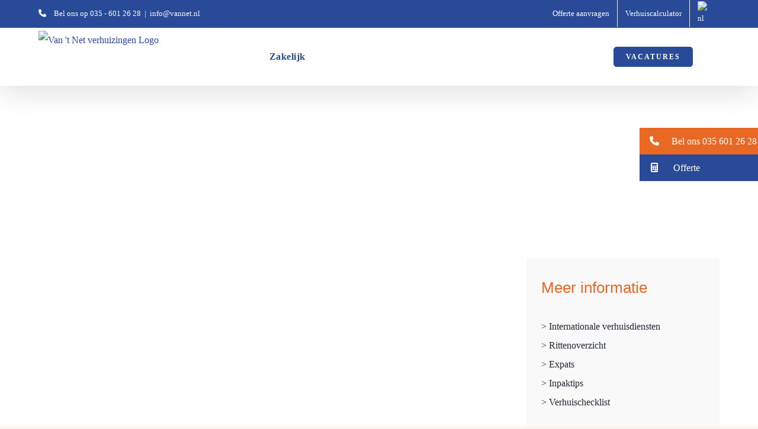

--- FILE ---
content_type: text/html; charset=UTF-8
request_url: https://vannet.nl/zakelijk-internationaal/
body_size: 20189
content:
<!DOCTYPE html>
<html class="avada-html-layout-wide avada-html-header-position-top avada-is-100-percent-template" lang="nl-NL" prefix="og: http://ogp.me/ns# fb: http://ogp.me/ns/fb#">
<head>
	<meta http-equiv="X-UA-Compatible" content="IE=edge" />
	<meta http-equiv="Content-Type" content="text/html; charset=utf-8"/>
	<meta name="viewport" content="width=device-width, initial-scale=1" />
	<meta name='robots' content='index, follow, max-image-preview:large, max-snippet:-1, max-video-preview:-1' />

	<!-- This site is optimized with the Yoast SEO plugin v26.7 - https://yoast.com/wordpress/plugins/seo/ -->
	<title>Zakelijk Internationaal - Van &#039;t Net verhuizingen</title>
	<link rel="canonical" href="https://vannet.nl/zakelijk-internationaal/" />
	<meta property="og:locale" content="nl_NL" />
	<meta property="og:type" content="article" />
	<meta property="og:title" content="Zakelijk Internationaal - Van &#039;t Net verhuizingen" />
	<meta property="og:url" content="https://vannet.nl/zakelijk-internationaal/" />
	<meta property="og:site_name" content="Van &#039;t Net verhuizingen" />
	<meta property="article:modified_time" content="2025-12-03T12:54:44+00:00" />
	<meta property="og:image" content="https://vannet.nl/wp-content/uploads/2021/03/header-verhuisvragen-vannet-1024x244.png" />
	<meta property="og:image:width" content="1024" />
	<meta property="og:image:height" content="244" />
	<meta property="og:image:type" content="image/png" />
	<meta name="twitter:card" content="summary_large_image" />
	<meta name="twitter:label1" content="Geschatte leestijd" />
	<meta name="twitter:data1" content="3 minuten" />
	<script type="application/ld+json" class="yoast-schema-graph">{"@context":"https://schema.org","@graph":[{"@type":"WebPage","@id":"https://vannet.nl/zakelijk-internationaal/","url":"https://vannet.nl/zakelijk-internationaal/","name":"Zakelijk Internationaal - Van &#039;t Net verhuizingen","isPartOf":{"@id":"https://vannet.nl/#website"},"primaryImageOfPage":{"@id":"https://vannet.nl/zakelijk-internationaal/#primaryimage"},"image":{"@id":"https://vannet.nl/zakelijk-internationaal/#primaryimage"},"thumbnailUrl":"https://vannet.nl/wp-content/uploads/2021/03/header-verhuisvragen-vannet.png","datePublished":"2021-03-04T08:49:44+00:00","dateModified":"2025-12-03T12:54:44+00:00","inLanguage":"nl-NL","potentialAction":[{"@type":"ReadAction","target":["https://vannet.nl/zakelijk-internationaal/"]}]},{"@type":"ImageObject","inLanguage":"nl-NL","@id":"https://vannet.nl/zakelijk-internationaal/#primaryimage","url":"https://vannet.nl/wp-content/uploads/2021/03/header-verhuisvragen-vannet.png","contentUrl":"https://vannet.nl/wp-content/uploads/2021/03/header-verhuisvragen-vannet.png","width":3000,"height":714,"caption":"Verhuisbedrijf | Van 't Net Verhuizingen"},{"@type":"WebSite","@id":"https://vannet.nl/#website","url":"https://vannet.nl/","name":"Van &#039;t Net verhuizingen","description":"world wide moving","potentialAction":[{"@type":"SearchAction","target":{"@type":"EntryPoint","urlTemplate":"https://vannet.nl/?s={search_term_string}"},"query-input":{"@type":"PropertyValueSpecification","valueRequired":true,"valueName":"search_term_string"}}],"inLanguage":"nl-NL"}]}</script>
	<!-- / Yoast SEO plugin. -->


<link rel='dns-prefetch' href='//cdnjs.cloudflare.com' />
<link rel="alternate" type="application/rss+xml" title="Van &#039;t Net verhuizingen &raquo; feed" href="https://vannet.nl/feed/" />
<link rel="alternate" type="application/rss+xml" title="Van &#039;t Net verhuizingen &raquo; reacties feed" href="https://vannet.nl/comments/feed/" />
		
		
		
				<link rel="alternate" title="oEmbed (JSON)" type="application/json+oembed" href="https://vannet.nl/wp-json/oembed/1.0/embed?url=https%3A%2F%2Fvannet.nl%2Fzakelijk-internationaal%2F" />
<link rel="alternate" title="oEmbed (XML)" type="text/xml+oembed" href="https://vannet.nl/wp-json/oembed/1.0/embed?url=https%3A%2F%2Fvannet.nl%2Fzakelijk-internationaal%2F&#038;format=xml" />
					<meta name="description" content="Zakelijk Internationaal
    
Grensoverschrijdend transport 
Ook voor grensoverschrijdende projectverhuizingen zit u bij Van ’t Net Verhuizingen goed, met enige regelmaat verplaatsen wij kantoren en fabriekshallen binnen Europa en zelfs overzee.

Ons buitenlandteam is op de hoogte van actuele vervoerskosten, douaneformaliteiten en internationale wet- en regelgeving. Bovendien"/>
				
		<meta property="og:locale" content="nl_NL"/>
		<meta property="og:type" content="article"/>
		<meta property="og:site_name" content="Van &#039;t Net verhuizingen"/>
		<meta property="og:title" content="Zakelijk Internationaal - Van &#039;t Net verhuizingen"/>
				<meta property="og:description" content="Zakelijk Internationaal
    
Grensoverschrijdend transport 
Ook voor grensoverschrijdende projectverhuizingen zit u bij Van ’t Net Verhuizingen goed, met enige regelmaat verplaatsen wij kantoren en fabriekshallen binnen Europa en zelfs overzee.

Ons buitenlandteam is op de hoogte van actuele vervoerskosten, douaneformaliteiten en internationale wet- en regelgeving. Bovendien"/>
				<meta property="og:url" content="https://vannet.nl/zakelijk-internationaal/"/>
													<meta property="article:modified_time" content="2025-12-03T12:54:44+00:00"/>
											<meta property="og:image" content="https://vannet.nl/wp-content/uploads/2021/03/header-verhuisvragen-vannet.png"/>
		<meta property="og:image:width" content="3000"/>
		<meta property="og:image:height" content="714"/>
		<meta property="og:image:type" content="image/png"/>
				<style id='wp-img-auto-sizes-contain-inline-css' type='text/css'>
img:is([sizes=auto i],[sizes^="auto," i]){contain-intrinsic-size:3000px 1500px}
/*# sourceURL=wp-img-auto-sizes-contain-inline-css */
</style>
<style id='wp-emoji-styles-inline-css' type='text/css'>

	img.wp-smiley, img.emoji {
		display: inline !important;
		border: none !important;
		box-shadow: none !important;
		height: 1em !important;
		width: 1em !important;
		margin: 0 0.07em !important;
		vertical-align: -0.1em !important;
		background: none !important;
		padding: 0 !important;
	}
/*# sourceURL=wp-emoji-styles-inline-css */
</style>
<link rel='stylesheet' id='ssb-ui-style-css' href='https://vannet.nl/wp-content/plugins/sticky-side-buttons/assets/css/ssb-ui-style.css?ver=2.0.3' type='text/css' media='all' />
<style id='ssb-ui-style-inline-css' type='text/css'>
#ssb-btn-2{background: #e96924;}
#ssb-btn-2:hover{background:rgba(233,105,36,0.9);}
#ssb-btn-2 a{color: #ffffff;}
#ssb-btn-1{background: #294999;}
#ssb-btn-1:hover{background:rgba(41,73,153,0.9);}
#ssb-btn-1 a{color: #ffffff;}

/*# sourceURL=ssb-ui-style-inline-css */
</style>
<link rel='stylesheet' id='ssb-fontawesome-frontend-css' href='https://cdnjs.cloudflare.com/ajax/libs/font-awesome/6.7.2/css/all.min.css?ver=6.7.2' type='text/css' media='all' />
<link rel='stylesheet' id='fusion-dynamic-css-css' href='https://vannet.nl/wp-content/uploads/fusion-styles/f2cf01e60badd7028ff566f0eb449367.min.css?ver=3.14.2' type='text/css' media='all' />
<script type="text/javascript" src="https://vannet.nl/wp-includes/js/jquery/jquery.min.js?ver=3.7.1" id="jquery-core-js"></script>
<script type="text/javascript" src="https://vannet.nl/wp-includes/js/jquery/jquery-migrate.min.js?ver=3.4.1" id="jquery-migrate-js"></script>
<link rel="https://api.w.org/" href="https://vannet.nl/wp-json/" /><link rel="alternate" title="JSON" type="application/json" href="https://vannet.nl/wp-json/wp/v2/pages/2339" /><link rel="EditURI" type="application/rsd+xml" title="RSD" href="https://vannet.nl/xmlrpc.php?rsd" />
<meta name="generator" content="WordPress 6.9" />
<link rel='shortlink' href='https://vannet.nl/?p=2339' />
<style type="text/css" id="css-fb-visibility">@media screen and (max-width: 640px){.fusion-no-small-visibility{display:none !important;}body .sm-text-align-center{text-align:center !important;}body .sm-text-align-left{text-align:left !important;}body .sm-text-align-right{text-align:right !important;}body .sm-text-align-justify{text-align:justify !important;}body .sm-flex-align-center{justify-content:center !important;}body .sm-flex-align-flex-start{justify-content:flex-start !important;}body .sm-flex-align-flex-end{justify-content:flex-end !important;}body .sm-mx-auto{margin-left:auto !important;margin-right:auto !important;}body .sm-ml-auto{margin-left:auto !important;}body .sm-mr-auto{margin-right:auto !important;}body .fusion-absolute-position-small{position:absolute;width:100%;}.awb-sticky.awb-sticky-small{ position: sticky; top: var(--awb-sticky-offset,0); }}@media screen and (min-width: 641px) and (max-width: 1024px){.fusion-no-medium-visibility{display:none !important;}body .md-text-align-center{text-align:center !important;}body .md-text-align-left{text-align:left !important;}body .md-text-align-right{text-align:right !important;}body .md-text-align-justify{text-align:justify !important;}body .md-flex-align-center{justify-content:center !important;}body .md-flex-align-flex-start{justify-content:flex-start !important;}body .md-flex-align-flex-end{justify-content:flex-end !important;}body .md-mx-auto{margin-left:auto !important;margin-right:auto !important;}body .md-ml-auto{margin-left:auto !important;}body .md-mr-auto{margin-right:auto !important;}body .fusion-absolute-position-medium{position:absolute;width:100%;}.awb-sticky.awb-sticky-medium{ position: sticky; top: var(--awb-sticky-offset,0); }}@media screen and (min-width: 1025px){.fusion-no-large-visibility{display:none !important;}body .lg-text-align-center{text-align:center !important;}body .lg-text-align-left{text-align:left !important;}body .lg-text-align-right{text-align:right !important;}body .lg-text-align-justify{text-align:justify !important;}body .lg-flex-align-center{justify-content:center !important;}body .lg-flex-align-flex-start{justify-content:flex-start !important;}body .lg-flex-align-flex-end{justify-content:flex-end !important;}body .lg-mx-auto{margin-left:auto !important;margin-right:auto !important;}body .lg-ml-auto{margin-left:auto !important;}body .lg-mr-auto{margin-right:auto !important;}body .fusion-absolute-position-large{position:absolute;width:100%;}.awb-sticky.awb-sticky-large{ position: sticky; top: var(--awb-sticky-offset,0); }}</style><link rel="icon" href="https://vannet.nl/wp-content/uploads/2020/12/cropped-Van-t-Net-favicon-200px-1-32x32.png" sizes="32x32" />
<link rel="icon" href="https://vannet.nl/wp-content/uploads/2020/12/cropped-Van-t-Net-favicon-200px-1-192x192.png" sizes="192x192" />
<link rel="apple-touch-icon" href="https://vannet.nl/wp-content/uploads/2020/12/cropped-Van-t-Net-favicon-200px-1-180x180.png" />
<meta name="msapplication-TileImage" content="https://vannet.nl/wp-content/uploads/2020/12/cropped-Van-t-Net-favicon-200px-1-270x270.png" />
		<style type="text/css" id="wp-custom-css">
			#field_4_6 .instruction {
display: none !important;
}		</style>
				<script type="text/javascript">
			var doc = document.documentElement;
			doc.setAttribute( 'data-useragent', navigator.userAgent );
		</script>
		<!-- Global site tag (gtag.js) - Google Analytics -->
<script async src="https://www.googletagmanager.com/gtag/js?id=UA-64820354-1"></script>
<script>
  window.dataLayer = window.dataLayer || [];
  function gtag(){dataLayer.push(arguments);}
  gtag('js', new Date());
 
  gtag('config', 'UA-64820354-1');
</script>
	<style id='global-styles-inline-css' type='text/css'>
:root{--wp--preset--aspect-ratio--square: 1;--wp--preset--aspect-ratio--4-3: 4/3;--wp--preset--aspect-ratio--3-4: 3/4;--wp--preset--aspect-ratio--3-2: 3/2;--wp--preset--aspect-ratio--2-3: 2/3;--wp--preset--aspect-ratio--16-9: 16/9;--wp--preset--aspect-ratio--9-16: 9/16;--wp--preset--color--black: #000000;--wp--preset--color--cyan-bluish-gray: #abb8c3;--wp--preset--color--white: #ffffff;--wp--preset--color--pale-pink: #f78da7;--wp--preset--color--vivid-red: #cf2e2e;--wp--preset--color--luminous-vivid-orange: #ff6900;--wp--preset--color--luminous-vivid-amber: #fcb900;--wp--preset--color--light-green-cyan: #7bdcb5;--wp--preset--color--vivid-green-cyan: #00d084;--wp--preset--color--pale-cyan-blue: #8ed1fc;--wp--preset--color--vivid-cyan-blue: #0693e3;--wp--preset--color--vivid-purple: #9b51e0;--wp--preset--color--awb-color-1: rgba(255,255,255,1);--wp--preset--color--awb-color-2: rgba(232,232,232,1);--wp--preset--color--awb-color-3: rgba(229,229,229,1);--wp--preset--color--awb-color-4: rgba(106,191,22,1);--wp--preset--color--awb-color-5: rgba(88,88,88,1);--wp--preset--color--awb-color-6: rgba(41,73,153,1);--wp--preset--color--awb-color-7: rgba(51,51,51,1);--wp--preset--color--awb-color-8: rgba(37,37,37,1);--wp--preset--color--awb-color-custom-10: rgba(246,246,246,1);--wp--preset--color--awb-color-custom-11: rgba(22,117,191,1);--wp--preset--color--awb-color-custom-12: rgba(244,246,250,1);--wp--preset--color--awb-color-custom-13: rgba(229,229,229,0.8);--wp--preset--color--awb-color-custom-14: rgba(233,105,36,1);--wp--preset--color--awb-color-custom-15: rgba(242,242,242,1);--wp--preset--color--awb-color-custom-16: rgba(116,116,116,1);--wp--preset--color--awb-color-custom-17: rgba(249,249,249,1);--wp--preset--gradient--vivid-cyan-blue-to-vivid-purple: linear-gradient(135deg,rgb(6,147,227) 0%,rgb(155,81,224) 100%);--wp--preset--gradient--light-green-cyan-to-vivid-green-cyan: linear-gradient(135deg,rgb(122,220,180) 0%,rgb(0,208,130) 100%);--wp--preset--gradient--luminous-vivid-amber-to-luminous-vivid-orange: linear-gradient(135deg,rgb(252,185,0) 0%,rgb(255,105,0) 100%);--wp--preset--gradient--luminous-vivid-orange-to-vivid-red: linear-gradient(135deg,rgb(255,105,0) 0%,rgb(207,46,46) 100%);--wp--preset--gradient--very-light-gray-to-cyan-bluish-gray: linear-gradient(135deg,rgb(238,238,238) 0%,rgb(169,184,195) 100%);--wp--preset--gradient--cool-to-warm-spectrum: linear-gradient(135deg,rgb(74,234,220) 0%,rgb(151,120,209) 20%,rgb(207,42,186) 40%,rgb(238,44,130) 60%,rgb(251,105,98) 80%,rgb(254,248,76) 100%);--wp--preset--gradient--blush-light-purple: linear-gradient(135deg,rgb(255,206,236) 0%,rgb(152,150,240) 100%);--wp--preset--gradient--blush-bordeaux: linear-gradient(135deg,rgb(254,205,165) 0%,rgb(254,45,45) 50%,rgb(107,0,62) 100%);--wp--preset--gradient--luminous-dusk: linear-gradient(135deg,rgb(255,203,112) 0%,rgb(199,81,192) 50%,rgb(65,88,208) 100%);--wp--preset--gradient--pale-ocean: linear-gradient(135deg,rgb(255,245,203) 0%,rgb(182,227,212) 50%,rgb(51,167,181) 100%);--wp--preset--gradient--electric-grass: linear-gradient(135deg,rgb(202,248,128) 0%,rgb(113,206,126) 100%);--wp--preset--gradient--midnight: linear-gradient(135deg,rgb(2,3,129) 0%,rgb(40,116,252) 100%);--wp--preset--font-size--small: 12px;--wp--preset--font-size--medium: 20px;--wp--preset--font-size--large: 24px;--wp--preset--font-size--x-large: 42px;--wp--preset--font-size--normal: 16px;--wp--preset--font-size--xlarge: 32px;--wp--preset--font-size--huge: 48px;--wp--preset--spacing--20: 0.44rem;--wp--preset--spacing--30: 0.67rem;--wp--preset--spacing--40: 1rem;--wp--preset--spacing--50: 1.5rem;--wp--preset--spacing--60: 2.25rem;--wp--preset--spacing--70: 3.38rem;--wp--preset--spacing--80: 5.06rem;--wp--preset--shadow--natural: 6px 6px 9px rgba(0, 0, 0, 0.2);--wp--preset--shadow--deep: 12px 12px 50px rgba(0, 0, 0, 0.4);--wp--preset--shadow--sharp: 6px 6px 0px rgba(0, 0, 0, 0.2);--wp--preset--shadow--outlined: 6px 6px 0px -3px rgb(255, 255, 255), 6px 6px rgb(0, 0, 0);--wp--preset--shadow--crisp: 6px 6px 0px rgb(0, 0, 0);}:where(.is-layout-flex){gap: 0.5em;}:where(.is-layout-grid){gap: 0.5em;}body .is-layout-flex{display: flex;}.is-layout-flex{flex-wrap: wrap;align-items: center;}.is-layout-flex > :is(*, div){margin: 0;}body .is-layout-grid{display: grid;}.is-layout-grid > :is(*, div){margin: 0;}:where(.wp-block-columns.is-layout-flex){gap: 2em;}:where(.wp-block-columns.is-layout-grid){gap: 2em;}:where(.wp-block-post-template.is-layout-flex){gap: 1.25em;}:where(.wp-block-post-template.is-layout-grid){gap: 1.25em;}.has-black-color{color: var(--wp--preset--color--black) !important;}.has-cyan-bluish-gray-color{color: var(--wp--preset--color--cyan-bluish-gray) !important;}.has-white-color{color: var(--wp--preset--color--white) !important;}.has-pale-pink-color{color: var(--wp--preset--color--pale-pink) !important;}.has-vivid-red-color{color: var(--wp--preset--color--vivid-red) !important;}.has-luminous-vivid-orange-color{color: var(--wp--preset--color--luminous-vivid-orange) !important;}.has-luminous-vivid-amber-color{color: var(--wp--preset--color--luminous-vivid-amber) !important;}.has-light-green-cyan-color{color: var(--wp--preset--color--light-green-cyan) !important;}.has-vivid-green-cyan-color{color: var(--wp--preset--color--vivid-green-cyan) !important;}.has-pale-cyan-blue-color{color: var(--wp--preset--color--pale-cyan-blue) !important;}.has-vivid-cyan-blue-color{color: var(--wp--preset--color--vivid-cyan-blue) !important;}.has-vivid-purple-color{color: var(--wp--preset--color--vivid-purple) !important;}.has-black-background-color{background-color: var(--wp--preset--color--black) !important;}.has-cyan-bluish-gray-background-color{background-color: var(--wp--preset--color--cyan-bluish-gray) !important;}.has-white-background-color{background-color: var(--wp--preset--color--white) !important;}.has-pale-pink-background-color{background-color: var(--wp--preset--color--pale-pink) !important;}.has-vivid-red-background-color{background-color: var(--wp--preset--color--vivid-red) !important;}.has-luminous-vivid-orange-background-color{background-color: var(--wp--preset--color--luminous-vivid-orange) !important;}.has-luminous-vivid-amber-background-color{background-color: var(--wp--preset--color--luminous-vivid-amber) !important;}.has-light-green-cyan-background-color{background-color: var(--wp--preset--color--light-green-cyan) !important;}.has-vivid-green-cyan-background-color{background-color: var(--wp--preset--color--vivid-green-cyan) !important;}.has-pale-cyan-blue-background-color{background-color: var(--wp--preset--color--pale-cyan-blue) !important;}.has-vivid-cyan-blue-background-color{background-color: var(--wp--preset--color--vivid-cyan-blue) !important;}.has-vivid-purple-background-color{background-color: var(--wp--preset--color--vivid-purple) !important;}.has-black-border-color{border-color: var(--wp--preset--color--black) !important;}.has-cyan-bluish-gray-border-color{border-color: var(--wp--preset--color--cyan-bluish-gray) !important;}.has-white-border-color{border-color: var(--wp--preset--color--white) !important;}.has-pale-pink-border-color{border-color: var(--wp--preset--color--pale-pink) !important;}.has-vivid-red-border-color{border-color: var(--wp--preset--color--vivid-red) !important;}.has-luminous-vivid-orange-border-color{border-color: var(--wp--preset--color--luminous-vivid-orange) !important;}.has-luminous-vivid-amber-border-color{border-color: var(--wp--preset--color--luminous-vivid-amber) !important;}.has-light-green-cyan-border-color{border-color: var(--wp--preset--color--light-green-cyan) !important;}.has-vivid-green-cyan-border-color{border-color: var(--wp--preset--color--vivid-green-cyan) !important;}.has-pale-cyan-blue-border-color{border-color: var(--wp--preset--color--pale-cyan-blue) !important;}.has-vivid-cyan-blue-border-color{border-color: var(--wp--preset--color--vivid-cyan-blue) !important;}.has-vivid-purple-border-color{border-color: var(--wp--preset--color--vivid-purple) !important;}.has-vivid-cyan-blue-to-vivid-purple-gradient-background{background: var(--wp--preset--gradient--vivid-cyan-blue-to-vivid-purple) !important;}.has-light-green-cyan-to-vivid-green-cyan-gradient-background{background: var(--wp--preset--gradient--light-green-cyan-to-vivid-green-cyan) !important;}.has-luminous-vivid-amber-to-luminous-vivid-orange-gradient-background{background: var(--wp--preset--gradient--luminous-vivid-amber-to-luminous-vivid-orange) !important;}.has-luminous-vivid-orange-to-vivid-red-gradient-background{background: var(--wp--preset--gradient--luminous-vivid-orange-to-vivid-red) !important;}.has-very-light-gray-to-cyan-bluish-gray-gradient-background{background: var(--wp--preset--gradient--very-light-gray-to-cyan-bluish-gray) !important;}.has-cool-to-warm-spectrum-gradient-background{background: var(--wp--preset--gradient--cool-to-warm-spectrum) !important;}.has-blush-light-purple-gradient-background{background: var(--wp--preset--gradient--blush-light-purple) !important;}.has-blush-bordeaux-gradient-background{background: var(--wp--preset--gradient--blush-bordeaux) !important;}.has-luminous-dusk-gradient-background{background: var(--wp--preset--gradient--luminous-dusk) !important;}.has-pale-ocean-gradient-background{background: var(--wp--preset--gradient--pale-ocean) !important;}.has-electric-grass-gradient-background{background: var(--wp--preset--gradient--electric-grass) !important;}.has-midnight-gradient-background{background: var(--wp--preset--gradient--midnight) !important;}.has-small-font-size{font-size: var(--wp--preset--font-size--small) !important;}.has-medium-font-size{font-size: var(--wp--preset--font-size--medium) !important;}.has-large-font-size{font-size: var(--wp--preset--font-size--large) !important;}.has-x-large-font-size{font-size: var(--wp--preset--font-size--x-large) !important;}
/*# sourceURL=global-styles-inline-css */
</style>
<style id='wp-block-library-inline-css' type='text/css'>
:root{--wp-block-synced-color:#7a00df;--wp-block-synced-color--rgb:122,0,223;--wp-bound-block-color:var(--wp-block-synced-color);--wp-editor-canvas-background:#ddd;--wp-admin-theme-color:#007cba;--wp-admin-theme-color--rgb:0,124,186;--wp-admin-theme-color-darker-10:#006ba1;--wp-admin-theme-color-darker-10--rgb:0,107,160.5;--wp-admin-theme-color-darker-20:#005a87;--wp-admin-theme-color-darker-20--rgb:0,90,135;--wp-admin-border-width-focus:2px}@media (min-resolution:192dpi){:root{--wp-admin-border-width-focus:1.5px}}.wp-element-button{cursor:pointer}:root .has-very-light-gray-background-color{background-color:#eee}:root .has-very-dark-gray-background-color{background-color:#313131}:root .has-very-light-gray-color{color:#eee}:root .has-very-dark-gray-color{color:#313131}:root .has-vivid-green-cyan-to-vivid-cyan-blue-gradient-background{background:linear-gradient(135deg,#00d084,#0693e3)}:root .has-purple-crush-gradient-background{background:linear-gradient(135deg,#34e2e4,#4721fb 50%,#ab1dfe)}:root .has-hazy-dawn-gradient-background{background:linear-gradient(135deg,#faaca8,#dad0ec)}:root .has-subdued-olive-gradient-background{background:linear-gradient(135deg,#fafae1,#67a671)}:root .has-atomic-cream-gradient-background{background:linear-gradient(135deg,#fdd79a,#004a59)}:root .has-nightshade-gradient-background{background:linear-gradient(135deg,#330968,#31cdcf)}:root .has-midnight-gradient-background{background:linear-gradient(135deg,#020381,#2874fc)}:root{--wp--preset--font-size--normal:16px;--wp--preset--font-size--huge:42px}.has-regular-font-size{font-size:1em}.has-larger-font-size{font-size:2.625em}.has-normal-font-size{font-size:var(--wp--preset--font-size--normal)}.has-huge-font-size{font-size:var(--wp--preset--font-size--huge)}.has-text-align-center{text-align:center}.has-text-align-left{text-align:left}.has-text-align-right{text-align:right}.has-fit-text{white-space:nowrap!important}#end-resizable-editor-section{display:none}.aligncenter{clear:both}.items-justified-left{justify-content:flex-start}.items-justified-center{justify-content:center}.items-justified-right{justify-content:flex-end}.items-justified-space-between{justify-content:space-between}.screen-reader-text{border:0;clip-path:inset(50%);height:1px;margin:-1px;overflow:hidden;padding:0;position:absolute;width:1px;word-wrap:normal!important}.screen-reader-text:focus{background-color:#ddd;clip-path:none;color:#444;display:block;font-size:1em;height:auto;left:5px;line-height:normal;padding:15px 23px 14px;text-decoration:none;top:5px;width:auto;z-index:100000}html :where(.has-border-color){border-style:solid}html :where([style*=border-top-color]){border-top-style:solid}html :where([style*=border-right-color]){border-right-style:solid}html :where([style*=border-bottom-color]){border-bottom-style:solid}html :where([style*=border-left-color]){border-left-style:solid}html :where([style*=border-width]){border-style:solid}html :where([style*=border-top-width]){border-top-style:solid}html :where([style*=border-right-width]){border-right-style:solid}html :where([style*=border-bottom-width]){border-bottom-style:solid}html :where([style*=border-left-width]){border-left-style:solid}html :where(img[class*=wp-image-]){height:auto;max-width:100%}:where(figure){margin:0 0 1em}html :where(.is-position-sticky){--wp-admin--admin-bar--position-offset:var(--wp-admin--admin-bar--height,0px)}@media screen and (max-width:600px){html :where(.is-position-sticky){--wp-admin--admin-bar--position-offset:0px}}
/*wp_block_styles_on_demand_placeholder:69726db38e348*/
/*# sourceURL=wp-block-library-inline-css */
</style>
<style id='wp-block-library-theme-inline-css' type='text/css'>
.wp-block-audio :where(figcaption){color:#555;font-size:13px;text-align:center}.is-dark-theme .wp-block-audio :where(figcaption){color:#ffffffa6}.wp-block-audio{margin:0 0 1em}.wp-block-code{border:1px solid #ccc;border-radius:4px;font-family:Menlo,Consolas,monaco,monospace;padding:.8em 1em}.wp-block-embed :where(figcaption){color:#555;font-size:13px;text-align:center}.is-dark-theme .wp-block-embed :where(figcaption){color:#ffffffa6}.wp-block-embed{margin:0 0 1em}.blocks-gallery-caption{color:#555;font-size:13px;text-align:center}.is-dark-theme .blocks-gallery-caption{color:#ffffffa6}:root :where(.wp-block-image figcaption){color:#555;font-size:13px;text-align:center}.is-dark-theme :root :where(.wp-block-image figcaption){color:#ffffffa6}.wp-block-image{margin:0 0 1em}.wp-block-pullquote{border-bottom:4px solid;border-top:4px solid;color:currentColor;margin-bottom:1.75em}.wp-block-pullquote :where(cite),.wp-block-pullquote :where(footer),.wp-block-pullquote__citation{color:currentColor;font-size:.8125em;font-style:normal;text-transform:uppercase}.wp-block-quote{border-left:.25em solid;margin:0 0 1.75em;padding-left:1em}.wp-block-quote cite,.wp-block-quote footer{color:currentColor;font-size:.8125em;font-style:normal;position:relative}.wp-block-quote:where(.has-text-align-right){border-left:none;border-right:.25em solid;padding-left:0;padding-right:1em}.wp-block-quote:where(.has-text-align-center){border:none;padding-left:0}.wp-block-quote.is-large,.wp-block-quote.is-style-large,.wp-block-quote:where(.is-style-plain){border:none}.wp-block-search .wp-block-search__label{font-weight:700}.wp-block-search__button{border:1px solid #ccc;padding:.375em .625em}:where(.wp-block-group.has-background){padding:1.25em 2.375em}.wp-block-separator.has-css-opacity{opacity:.4}.wp-block-separator{border:none;border-bottom:2px solid;margin-left:auto;margin-right:auto}.wp-block-separator.has-alpha-channel-opacity{opacity:1}.wp-block-separator:not(.is-style-wide):not(.is-style-dots){width:100px}.wp-block-separator.has-background:not(.is-style-dots){border-bottom:none;height:1px}.wp-block-separator.has-background:not(.is-style-wide):not(.is-style-dots){height:2px}.wp-block-table{margin:0 0 1em}.wp-block-table td,.wp-block-table th{word-break:normal}.wp-block-table :where(figcaption){color:#555;font-size:13px;text-align:center}.is-dark-theme .wp-block-table :where(figcaption){color:#ffffffa6}.wp-block-video :where(figcaption){color:#555;font-size:13px;text-align:center}.is-dark-theme .wp-block-video :where(figcaption){color:#ffffffa6}.wp-block-video{margin:0 0 1em}:root :where(.wp-block-template-part.has-background){margin-bottom:0;margin-top:0;padding:1.25em 2.375em}
/*# sourceURL=/wp-includes/css/dist/block-library/theme.min.css */
</style>
<style id='classic-theme-styles-inline-css' type='text/css'>
/*! This file is auto-generated */
.wp-block-button__link{color:#fff;background-color:#32373c;border-radius:9999px;box-shadow:none;text-decoration:none;padding:calc(.667em + 2px) calc(1.333em + 2px);font-size:1.125em}.wp-block-file__button{background:#32373c;color:#fff;text-decoration:none}
/*# sourceURL=/wp-includes/css/classic-themes.min.css */
</style>
</head>

<body class="wp-singular page-template page-template-100-width page-template-100-width-php page page-id-2339 wp-theme-Avada wp-child-theme-Avada-Child-Theme fusion-image-hovers fusion-pagination-sizing fusion-button_type-flat fusion-button_span-no fusion-button_gradient-linear avada-image-rollover-circle-no avada-image-rollover-yes avada-image-rollover-direction-fade fusion-body ltr fusion-sticky-header no-tablet-sticky-header no-mobile-sticky-header no-mobile-slidingbar avada-has-rev-slider-styles fusion-disable-outline fusion-sub-menu-fade mobile-logo-pos-left layout-wide-mode avada-has-boxed-modal-shadow-none layout-scroll-offset-full avada-has-zero-margin-offset-top fusion-top-header menu-text-align-center mobile-menu-design-modern fusion-show-pagination-text fusion-header-layout-v3 avada-responsive avada-footer-fx-none avada-menu-highlight-style-bar fusion-search-form-classic fusion-main-menu-search-dropdown fusion-avatar-circle avada-dropdown-styles avada-blog-layout-grid avada-blog-archive-layout-grid avada-header-shadow-yes avada-menu-icon-position-left avada-has-megamenu-shadow avada-has-mainmenu-dropdown-divider avada-has-pagetitle-bg-full avada-has-mobile-menu-search avada-has-main-nav-search-icon avada-has-megamenu-item-divider avada-has-breadcrumb-mobile-hidden avada-has-titlebar-hide avada-has-footer-widget-bg-image avada-header-border-color-full-transparent avada-has-header-bg-image avada-header-bg-no-repeat avada-has-header-bg-full avada-has-pagination-padding avada-flyout-menu-direction-fade avada-ec-views-v1" data-awb-post-id="2339">
		<a class="skip-link screen-reader-text" href="#content">Ga naar inhoud</a>

	<div id="boxed-wrapper">
		
		<div id="wrapper" class="fusion-wrapper">
			<div id="home" style="position:relative;top:-1px;"></div>
							
					
			<header class="fusion-header-wrapper fusion-header-shadow">
				<div class="fusion-header-v3 fusion-logo-alignment fusion-logo-left fusion-sticky-menu- fusion-sticky-logo- fusion-mobile-logo-  fusion-mobile-menu-design-modern">
					
<div class="fusion-secondary-header">
	<div class="fusion-row">
					<div class="fusion-alignleft">
				<div class="fusion-contact-info"><span class="fusion-contact-info-phone-number"><a href='tel:+31356012628' class='fusion-phone-link'><span class='fusion-megamenu-icon'><i class='glyphicon fa-phone fas'></i></span>Bel ons op 035 - 601 26 28</a></span><span class="fusion-header-separator">|</span><span class="fusion-contact-info-email-address"><a href="mailto:&#105;nfo&#64;&#118;a&#110;net&#46;&#110;l">&#105;nfo&#64;&#118;a&#110;net&#46;&#110;l</a></span></div>			</div>
							<div class="fusion-alignright">
				<nav class="fusion-secondary-menu" role="navigation" aria-label="Secondary Menu"><ul id="menu-topbar-van-t-net" class="menu"><li  id="menu-item-2485"  class="menu-item menu-item-type-post_type menu-item-object-page menu-item-2485"  data-item-id="2485"><a  href="https://vannet.nl/offerte/" class="fusion-bar-highlight"><span class="menu-text">Offerte aanvragen</span></a></li><li  id="menu-item-1238"  class="menu-item menu-item-type-post_type menu-item-object-page menu-item-1238"  data-item-id="1238"><a  href="https://vannet.nl/particulier-verhuiscalculator/" class="fusion-bar-highlight"><span class="menu-text">Verhuiscalculator</span></a></li><li class="menu-item menu-item-gtranslate menu-item-has-children notranslate"><a href="#" data-gt-lang="nl" class="gt-current-wrapper notranslate"><img src="https://vannet.nl/wp-content/plugins/gtranslate/flags/svg/nl.svg" width="24" height="24" alt="nl" loading="lazy"></a><ul class="dropdown-menu sub-menu"><li class="menu-item menu-item-gtranslate-child"><a href="#" data-gt-lang="nl" class="gt-current-lang notranslate"><img src="https://vannet.nl/wp-content/plugins/gtranslate/flags/svg/nl.svg" width="24" height="24" alt="nl" loading="lazy"></a></li><li class="menu-item menu-item-gtranslate-child"><a href="#" data-gt-lang="en" class="notranslate"><img src="https://vannet.nl/wp-content/plugins/gtranslate/flags/svg/en.svg" width="24" height="24" alt="en" loading="lazy"></a></li></ul></li></ul></nav><nav class="fusion-mobile-nav-holder fusion-mobile-menu-text-align-center" aria-label="Secondary Mobile Menu"></nav>			</div>
			</div>
</div>
<div class="fusion-header-sticky-height"></div>
<div class="fusion-header">
	<div class="fusion-row">
					<div class="fusion-logo" data-margin-top="5px" data-margin-bottom="5px" data-margin-left="0px" data-margin-right="0px">
			<a class="fusion-logo-link"  href="https://vannet.nl/" >

						<!-- standard logo -->
			<img src="https://vannet.nl/wp-content/uploads/2020/12/Van-t-Net-logo-200px.png" srcset="https://vannet.nl/wp-content/uploads/2020/12/Van-t-Net-logo-200px.png 1x, https://vannet.nl/wp-content/uploads/2020/12/Van-t-Net-logo-1400px.png 2x" width="200" height="79" style="max-height:79px;height:auto;" alt="Van &#039;t Net verhuizingen Logo" data-retina_logo_url="https://vannet.nl/wp-content/uploads/2020/12/Van-t-Net-logo-1400px.png" class="fusion-standard-logo" />

			
					</a>
		</div>		<nav class="fusion-main-menu" aria-label="Main Menu"><ul id="menu-van-t-net-hoofdmenu" class="fusion-menu"><li  id="menu-item-1134"  class="menu-item menu-item-type-post_type menu-item-object-page menu-item-has-children menu-item-1134 fusion-dropdown-menu"  data-item-id="1134"><a  href="https://vannet.nl/particulier/" class="fusion-bar-highlight"><span class="menu-text">Particulier</span></a><ul class="sub-menu"><li  id="menu-item-1766"  class="menu-item menu-item-type-custom menu-item-object-custom menu-item-1766 fusion-dropdown-submenu" ><a  href="/particuliere-verhuisdiensten" class="fusion-bar-highlight"><span>Verhuisdiensten</span></a></li><li  id="menu-item-2381"  class="menu-item menu-item-type-post_type menu-item-object-page menu-item-2381 fusion-dropdown-submenu" ><a  href="https://vannet.nl/particulier-offerte-aanvragen/" class="fusion-bar-highlight"><span>Offerte aanvragen</span></a></li><li  id="menu-item-1419"  class="menu-item menu-item-type-post_type menu-item-object-page menu-item-1419 fusion-dropdown-submenu" ><a  href="https://vannet.nl/particulier-nederland/" class="fusion-bar-highlight"><span>Particulier Nederland</span></a></li><li  id="menu-item-2672"  class="menu-item menu-item-type-post_type menu-item-object-page menu-item-2672 fusion-dropdown-submenu" ><a  href="https://vannet.nl/internationaal/" class="fusion-bar-highlight"><span>Particulier Internationaal</span></a></li><li  id="menu-item-1529"  class="menu-item menu-item-type-post_type menu-item-object-page menu-item-1529 fusion-dropdown-submenu" ><a  href="https://vannet.nl/opslag-van-inboedel/" class="fusion-bar-highlight"><span>Opslag van inboedel</span></a></li><li  id="menu-item-1284"  class="menu-item menu-item-type-post_type menu-item-object-page menu-item-1284 fusion-dropdown-submenu" ><a  title="Vragen over verhuizing" href="https://vannet.nl/verhuisvragen/" class="fusion-bar-highlight"><span>Verhuisvragen</span></a></li><li  id="menu-item-2375"  class="menu-item menu-item-type-post_type menu-item-object-page menu-item-2375 fusion-dropdown-submenu" ><a  href="https://vannet.nl/inpaktips/" class="fusion-bar-highlight"><span>Inpaktips</span></a></li><li  id="menu-item-1354"  class="menu-item menu-item-type-post_type menu-item-object-page menu-item-1354 fusion-dropdown-submenu" ><a  href="https://vannet.nl/verhuizen-checklist/" class="fusion-bar-highlight"><span>Verhuischecklist</span></a></li><li  id="menu-item-2700"  class="menu-item menu-item-type-post_type menu-item-object-page menu-item-2700 fusion-dropdown-submenu" ><a  href="https://vannet.nl/particulier-verhuiscalculator/" class="fusion-bar-highlight"><span>Verhuiscalculator</span></a></li></ul></li><li  id="menu-item-1133"  class="menu-item menu-item-type-post_type menu-item-object-page current-menu-ancestor current-menu-parent current_page_parent current_page_ancestor menu-item-has-children menu-item-1133 fusion-dropdown-menu"  data-item-id="1133"><a  href="https://vannet.nl/zakelijk/" class="fusion-bar-highlight"><span class="menu-text">Zakelijk</span></a><ul class="sub-menu"><li  id="menu-item-1767"  class="menu-item menu-item-type-custom menu-item-object-custom menu-item-1767 fusion-dropdown-submenu" ><a  href="/zakelijke-verhuisdiensten/" class="fusion-bar-highlight"><span>Verhuisdiensten</span></a></li><li  id="menu-item-2380"  class="menu-item menu-item-type-post_type menu-item-object-page menu-item-2380 fusion-dropdown-submenu" ><a  href="https://vannet.nl/zakelijk-offerte-aanvragen/" class="fusion-bar-highlight"><span>Offerte aanvragen</span></a></li><li  id="menu-item-2341"  class="menu-item menu-item-type-post_type menu-item-object-page current-menu-item page_item page-item-2339 current_page_item menu-item-2341 fusion-dropdown-submenu" ><a  href="https://vannet.nl/zakelijk-internationaal/" class="fusion-bar-highlight"><span>Zakelijk Internationaal</span></a></li><li  id="menu-item-1341"  class="menu-item menu-item-type-post_type menu-item-object-page menu-item-1341 fusion-dropdown-submenu" ><a  href="https://vannet.nl/orkest-en-mediaverhuizing/" class="fusion-bar-highlight"><span>Orkest- en mediaverhuizing</span></a></li><li  id="menu-item-2629"  class="menu-item menu-item-type-post_type menu-item-object-page menu-item-2629 fusion-dropdown-submenu" ><a  href="https://vannet.nl/opslag-zakelijk/" class="fusion-bar-highlight"><span>Opslag Zakelijk</span></a></li><li  id="menu-item-1776"  class="menu-item menu-item-type-custom menu-item-object-custom menu-item-1776 fusion-dropdown-submenu" ><a  href="/opkoop-van-meubilair" class="fusion-bar-highlight"><span>Opkoop van meubilair</span></a></li><li  id="menu-item-2202"  class="menu-item menu-item-type-post_type menu-item-object-page menu-item-2202 fusion-dropdown-submenu" ><a  href="https://vannet.nl/thuiswerkplekken/" class="fusion-bar-highlight"><span>Thuiswerkplekken</span></a></li><li  id="menu-item-2388"  class="menu-item menu-item-type-post_type menu-item-object-page menu-item-2388 fusion-dropdown-submenu" ><a  href="https://vannet.nl/verhuisvragen/" class="fusion-bar-highlight"><span>Verhuisvragen</span></a></li></ul></li><li  id="menu-item-1132"  class="menu-item menu-item-type-post_type menu-item-object-page menu-item-has-children menu-item-1132 fusion-dropdown-menu"  data-item-id="1132"><a  href="https://vannet.nl/internationaal/" class="fusion-bar-highlight"><span class="menu-text">Internationaal</span></a><ul class="sub-menu"><li  id="menu-item-1768"  class="menu-item menu-item-type-custom menu-item-object-custom menu-item-1768 fusion-dropdown-submenu" ><a  href="/internationale-verhuisdiensten/" class="fusion-bar-highlight"><span>Verhuisdiensten</span></a></li><li  id="menu-item-2382"  class="menu-item menu-item-type-post_type menu-item-object-page menu-item-2382 fusion-dropdown-submenu" ><a  href="https://vannet.nl/internationaal-offerte-aanvragen/" class="fusion-bar-highlight"><span>Offerte aanvragen</span></a></li><li  id="menu-item-1425"  class="menu-item menu-item-type-post_type menu-item-object-page menu-item-1425 fusion-dropdown-submenu" ><a  href="https://vannet.nl/rittenoverzicht/" class="fusion-bar-highlight"><span>Rittenoverzicht</span></a></li><li  id="menu-item-2472"  class="menu-item menu-item-type-custom menu-item-object-custom menu-item-has-children menu-item-2472 fusion-dropdown-submenu" ><a  href="#" class="fusion-bar-highlight"><span>Verhuizen naar &#8230;</span></a><ul class="sub-menu"><li  id="menu-item-1435"  class="menu-item menu-item-type-post_type menu-item-object-page menu-item-1435" ><a  href="https://vannet.nl/internationaal-verhuisbedrijf-denemarken/" class="fusion-bar-highlight"><span>Denemarken</span></a></li><li  id="menu-item-1434"  class="menu-item menu-item-type-post_type menu-item-object-page menu-item-1434" ><a  href="https://vannet.nl/internationaal-verhuisbedrijf-duitsland/" class="fusion-bar-highlight"><span>Duitsland</span></a></li><li  id="menu-item-1438"  class="menu-item menu-item-type-post_type menu-item-object-page menu-item-1438" ><a  href="https://vannet.nl/internationaal-verhuisbedrijf-engeland/" class="fusion-bar-highlight"><span>Engeland</span></a></li><li  id="menu-item-1433"  class="menu-item menu-item-type-post_type menu-item-object-page menu-item-1433" ><a  href="https://vannet.nl/internationaal-verhuisbedrijf-frankrijk/" class="fusion-bar-highlight"><span>Frankrijk</span></a></li><li  id="menu-item-1432"  class="menu-item menu-item-type-post_type menu-item-object-page menu-item-1432" ><a  href="https://vannet.nl/internationaal-verhuisbedrijf-italie/" class="fusion-bar-highlight"><span>Italië</span></a></li><li  id="menu-item-1431"  class="menu-item menu-item-type-post_type menu-item-object-page menu-item-1431" ><a  href="https://vannet.nl/internationaal-verhuisbedrijf-noorwegen/" class="fusion-bar-highlight"><span>Noorwegen</span></a></li><li  id="menu-item-1430"  class="menu-item menu-item-type-post_type menu-item-object-page menu-item-1430" ><a  href="https://vannet.nl/internationaal-verhuisbedrijf-spanje/" class="fusion-bar-highlight"><span>Spanje</span></a></li><li  id="menu-item-1429"  class="menu-item menu-item-type-post_type menu-item-object-page menu-item-1429" ><a  href="https://vannet.nl/internationaal-verhuisbedrijf-zweden/" class="fusion-bar-highlight"><span>Zweden</span></a></li></ul></li><li  id="menu-item-1422"  class="menu-item menu-item-type-post_type menu-item-object-page menu-item-1422 fusion-dropdown-submenu" ><a  href="https://vannet.nl/opslag-van-inboedel/" class="fusion-bar-highlight"><span>Opslag van inboedel</span></a></li><li  id="menu-item-2386"  class="menu-item menu-item-type-post_type menu-item-object-page menu-item-2386 fusion-dropdown-submenu" ><a  href="https://vannet.nl/verhuisvragen/" class="fusion-bar-highlight"><span>Verhuisvragen</span></a></li><li  id="menu-item-2698"  class="menu-item menu-item-type-post_type menu-item-object-page menu-item-2698 fusion-dropdown-submenu" ><a  href="https://vannet.nl/inpaktips/" class="fusion-bar-highlight"><span>Inpaktips</span></a></li><li  id="menu-item-2699"  class="menu-item menu-item-type-post_type menu-item-object-page menu-item-2699 fusion-dropdown-submenu" ><a  href="https://vannet.nl/verhuizen-checklist/" class="fusion-bar-highlight"><span>Verhuischecklist</span></a></li></ul></li><li  id="menu-item-1769"  class="menu-item menu-item-type-custom menu-item-object-custom menu-item-has-children menu-item-1769 fusion-dropdown-menu"  data-item-id="1769"><a  href="/dienstverlening" class="fusion-bar-highlight"><span class="menu-text">Dienstverlening</span></a><ul class="sub-menu"><li  id="menu-item-1775"  class="menu-item menu-item-type-custom menu-item-object-custom menu-item-1775 fusion-dropdown-submenu" ><a  href="/dienstverlening" class="fusion-bar-highlight"><span>Dienstverlening</span></a></li><li  id="menu-item-2701"  class="menu-item menu-item-type-post_type menu-item-object-page menu-item-2701 fusion-dropdown-submenu" ><a  href="https://vannet.nl/offerte/" class="fusion-bar-highlight"><span>Offerte</span></a></li><li  id="menu-item-1770"  class="menu-item menu-item-type-custom menu-item-object-custom menu-item-1770 fusion-dropdown-submenu" ><a  href="/opslag-van-inboedel/" class="fusion-bar-highlight"><span>Opslag van inboedel</span></a></li><li  id="menu-item-1771"  class="menu-item menu-item-type-custom menu-item-object-custom menu-item-1771 fusion-dropdown-submenu" ><a  href="/handyman/" class="fusion-bar-highlight"><span>Handyman</span></a></li><li  id="menu-item-2216"  class="menu-item menu-item-type-post_type menu-item-object-page menu-item-2216 fusion-dropdown-submenu" ><a  href="https://vannet.nl/vip-verhuisservice/" class="fusion-bar-highlight"><span>VIP-verhuisservice</span></a></li></ul></li><li  id="menu-item-943"  class="menu-item menu-item-type-post_type menu-item-object-page menu-item-has-children menu-item-943 fusion-dropdown-menu"  data-item-id="943"><a  href="https://vannet.nl/over-ons/" class="fusion-bar-highlight"><span class="menu-text">Over ons</span></a><ul class="sub-menu"><li  id="menu-item-1905"  class="menu-item menu-item-type-post_type menu-item-object-page menu-item-1905 fusion-dropdown-submenu" ><a  href="https://vannet.nl/geschiedenis/" class="fusion-bar-highlight"><span>Geschiedenis</span></a></li><li  id="menu-item-1782"  class="menu-item menu-item-type-custom menu-item-object-custom menu-item-1782 fusion-dropdown-submenu" ><a  href="/MVO/" class="fusion-bar-highlight"><span>MVO</span></a></li><li  id="menu-item-1411"  class="menu-item menu-item-type-post_type menu-item-object-page menu-item-1411 fusion-dropdown-submenu" ><a  href="https://vannet.nl/erkende-verhuizers/" class="fusion-bar-highlight"><span>Erkende Verhuizers</span></a></li><li  id="menu-item-978"  class="menu-item menu-item-type-post_type menu-item-object-page menu-item-978 fusion-dropdown-submenu" ><a  href="https://vannet.nl/referenties/" class="fusion-bar-highlight"><span>Referenties</span></a></li><li  id="menu-item-1783"  class="menu-item menu-item-type-custom menu-item-object-custom menu-item-1783 fusion-dropdown-submenu" ><a  href="/nieuws-en-media/" class="fusion-bar-highlight"><span>Nieuws en media</span></a></li><li  id="menu-item-1764"  class="menu-item menu-item-type-post_type menu-item-object-page menu-item-1764 fusion-dropdown-submenu" ><a  href="https://vannet.nl/vacatures/" class="fusion-bar-highlight"><span>Vacatures</span></a></li></ul></li><li  id="menu-item-25"  class="menu-item menu-item-type-post_type menu-item-object-page menu-item-25"  data-item-id="25"><a  href="https://vannet.nl/contact/" class="fusion-bar-highlight"><span class="menu-text">Contact</span></a></li><li  id="menu-item-1765"  class="menu-item menu-item-type-post_type menu-item-object-page menu-item-1765 fusion-menu-item-button"  data-item-id="1765"><a  target="_blank" rel="noopener noreferrer" href="https://vannet.nl/vacatures/" class="fusion-bar-highlight" data-toggle="modal" data-target=".blank"><span class="menu-text fusion-button button-default button-small">Vacatures</span></a></li><li class="fusion-custom-menu-item fusion-main-menu-search"><a class="fusion-main-menu-icon fusion-bar-highlight" href="#" aria-label="Zoeken" data-title="Zoeken" title="Zoeken" role="button" aria-expanded="false"></a><div class="fusion-custom-menu-item-contents">		<form role="search" class="searchform fusion-search-form  fusion-search-form-classic" method="get" action="https://vannet.nl/">
			<div class="fusion-search-form-content">

				
				<div class="fusion-search-field search-field">
					<label><span class="screen-reader-text">Zoeken naar:</span>
													<input type="search" value="" name="s" class="s" placeholder="Zoeken..." required aria-required="true" aria-label="Zoeken..."/>
											</label>
				</div>
				<div class="fusion-search-button search-button">
					<input type="submit" class="fusion-search-submit searchsubmit" aria-label="Zoeken" value="&#xf002;" />
									</div>

				
			</div>


			
		</form>
		</div></li></ul></nav>	<div class="fusion-mobile-menu-icons">
							<a href="#" class="fusion-icon awb-icon-bars" aria-label="Toggle mobile menu" aria-expanded="false"></a>
		
					<a href="#" class="fusion-icon awb-icon-search" aria-label="Toggle mobile search"></a>
		
		
			</div>

<nav class="fusion-mobile-nav-holder fusion-mobile-menu-text-align-center" aria-label="Main Menu Mobile"></nav>

		
<div class="fusion-clearfix"></div>
<div class="fusion-mobile-menu-search">
			<form role="search" class="searchform fusion-search-form  fusion-search-form-classic" method="get" action="https://vannet.nl/">
			<div class="fusion-search-form-content">

				
				<div class="fusion-search-field search-field">
					<label><span class="screen-reader-text">Zoeken naar:</span>
													<input type="search" value="" name="s" class="s" placeholder="Zoeken..." required aria-required="true" aria-label="Zoeken..."/>
											</label>
				</div>
				<div class="fusion-search-button search-button">
					<input type="submit" class="fusion-search-submit searchsubmit" aria-label="Zoeken" value="&#xf002;" />
									</div>

				
			</div>


			
		</form>
		</div>
			</div>
</div>
				</div>
				<div class="fusion-clearfix"></div>
			</header>
								
							<div id="sliders-container" class="fusion-slider-visibility">
					</div>
				
					
							
			
						<main id="main" class="clearfix width-100">
				<div class="fusion-row" style="max-width:100%;">
<section id="content" class="full-width">
					<div id="post-2339" class="post-2339 page type-page status-publish has-post-thumbnail hentry">
			<span class="entry-title rich-snippet-hidden">Zakelijk Internationaal</span><span class="vcard rich-snippet-hidden"><span class="fn"><a href="https://vannet.nl/author/l-vanwijk2xceed-nl/" title="Berichten van l.vanwijk@2xceed.nl" rel="author">l.vanwijk@2xceed.nl</a></span></span><span class="updated rich-snippet-hidden">2025-12-03T12:54:44+00:00</span>						<div class="post-content">
				<div class="fusion-fullwidth fullwidth-box fusion-builder-row-1 fusion-flex-container fusion-parallax-none nonhundred-percent-fullwidth non-hundred-percent-height-scrolling" style="--awb-border-radius-top-left:0px;--awb-border-radius-top-right:0px;--awb-border-radius-bottom-right:0px;--awb-border-radius-bottom-left:0px;--awb-padding-top:6%;--awb-padding-bottom:6%;--awb-background-image:url(&quot;https://vannet.nl/wp-content/uploads/2021/03/header-verhuisvragen-vannet.png&quot;);--awb-background-size:cover;--awb-flex-wrap:wrap;" ><div class="fusion-builder-row fusion-row fusion-flex-align-items-flex-start fusion-flex-content-wrap" style="max-width:calc( 1150px + 0px );margin-left: calc(-0px / 2 );margin-right: calc(-0px / 2 );"><div class="fusion-layout-column fusion_builder_column fusion-builder-column-0 fusion_builder_column_1_1 1_1 fusion-flex-column fusion-animated" style="--awb-bg-blend:overlay;--awb-bg-size:cover;--awb-width-large:100%;--awb-margin-top-large:0px;--awb-spacing-right-large:0px;--awb-margin-bottom-large:20px;--awb-spacing-left-large:0px;--awb-width-medium:100%;--awb-spacing-right-medium:0px;--awb-spacing-left-medium:0px;--awb-width-small:100%;--awb-spacing-right-small:0px;--awb-spacing-left-small:0px;" data-animationType="fadeInDown" data-animationDuration="0.6" data-animationOffset="top-into-view"><div class="fusion-column-wrapper fusion-flex-justify-content-flex-start fusion-content-layout-column"><div class="fusion-title title fusion-title-1 fusion-sep-none fusion-title-center fusion-title-text fusion-title-size-one" style="--awb-text-color:#ffffff;--awb-margin-bottom:0px;"><h1 class="fusion-title-heading title-heading-center fusion-responsive-typography-calculated" style="margin:0;--fontSize:64;line-height:1.2;text-shadow:1px 1px 4px rgba(0,0,0,0.42);"><p style="text-align: center;"><span style="color: #333333;"><span style="color: #ffffff;">Zakelijk Internationaal</span><br />
</span></p></h1></div></div></div></div></div><div class="fusion-fullwidth fullwidth-box fusion-builder-row-2 fusion-flex-container nonhundred-percent-fullwidth non-hundred-percent-height-scrolling" style="--awb-border-radius-top-left:0px;--awb-border-radius-top-right:0px;--awb-border-radius-bottom-right:0px;--awb-border-radius-bottom-left:0px;--awb-padding-top:30px;--awb-padding-bottom:30px;--awb-background-color:#ffffff;--awb-flex-wrap:wrap;" ><div class="fusion-builder-row fusion-row fusion-flex-align-items-flex-start fusion-flex-content-wrap" style="max-width:1196px;margin-left: calc(-4% / 2 );margin-right: calc(-4% / 2 );"><div class="fusion-layout-column fusion_builder_column fusion-builder-column-1 fusion_builder_column_2_3 2_3 fusion-flex-column fusion-animated" style="--awb-padding-left:;--awb-bg-size:cover;--awb-width-large:66.666666666667%;--awb-margin-top-large:20px;--awb-spacing-right-large:2.88%;--awb-margin-bottom-large:20px;--awb-spacing-left-large:2.88%;--awb-width-medium:100%;--awb-order-medium:0;--awb-spacing-right-medium:1.92%;--awb-spacing-left-medium:1.92%;--awb-width-small:100%;--awb-order-small:0;--awb-spacing-right-small:1.92%;--awb-spacing-left-small:1.92%;" data-animationType="fadeInLeft" data-animationDuration="0.6" data-animationOffset="top-into-view"><div class="fusion-column-wrapper fusion-column-has-shadow fusion-flex-justify-content-flex-start fusion-content-layout-column"><div class="fusion-text fusion-text-1" style="--awb-text-color:#585858;"><h3><span style="color: #e96924;">Grensoverschrijdend transport </span></h3>
<p>Ook voor grensoverschrijdende projectverhuizingen zit u bij Van ’t Net Verhuizingen goed, met enige regelmaat verplaatsen wij kantoren en fabriekshallen binnen Europa en zelfs overzee.</p>
<p>Ons buitenlandteam is op de hoogte van actuele vervoerskosten, douaneformaliteiten en internationale wet- en regelgeving. Bovendien onderhoudt ons buitenlandteam contact met een internationaal netwerk van agenten en Erkende Verhuisbedrijven om een soepele overgang te bespoedigen. Hoe eerder het bedrijf operationeel is op de nieuwe locatie, hoe beter!</p>
<h3><span style="color: #e96924;">Overzee</span></h3>
<p>Samen met onze agenten organiseren wij de verscheping en opmaak van inventarislijsten, uitvoerdocumenten en alle andere formaliteiten die om de hoek komen kijken bij een bedrijfsverhuizing overzee. In het land van aankomst handelen onze agenten de inklaring af en verzorgen het transport van de kantoorinventaris tot het compleet inrichten en aansluiten van de nieuwe kantooromgeving. Van ’t Net Verhuizingen ziet tijdens dit proces toe op de voortgang en kwaliteit en houdt u 24/7 op de hoogte.</p>
<h3><span style="color: #e96924;">Verhuizen via de lucht</span></h3>
<p>Bij bedrijfsverhuizingen komt het vaker voor dat ICT-gerelateerde zaken per luchtvracht vooruit worden gestuurd in verband met het aanleggen van een nieuwe netwerkomgeving. Wij adviseren over de mogelijkheden, het tijdpad en de kosten.</p>
<h3><span style="color: #e96924;">Industriële buitenlandverhuizingen</span></h3>
<p>Het verplaatsen van machines, fabriekshallen, assemblagelijnen, laboratoria of cleanrooms vraagt om uiterste precisie en de inzet van zwaar materieel zoals heftrucks en kranen. Bij industriële- en laboratoriumverhuizingen kunnen wij –ook in het buitenland- bouwen op onze gespecialiseerde partners.</p>
<h3><span style="color: #e96924;">Expat Moving Service</span></h3>
<p>Van ’t Net Verhuizingen is één van de initiatiefnemer van Expat Services World Wide (ESSW). Een krachtenbundeling van zes gerenommeerde bedrijven die elk expert zijn op hun vakgebied. ESWW heeft daarmee alle diensten voor expats onder één dak en de lijnen tussen de verschillende expertises zijn kort. Het in goede banen leiden van grensoverschrijdende arbeid is haar corebusiness.</p>
</div></div></div><div class="fusion-layout-column fusion_builder_column fusion-builder-column-2 fusion_builder_column_1_3 1_3 fusion-flex-column" style="--awb-padding-right:25px;--awb-padding-left:25px;--awb-bg-color:rgba(145,145,145,0.05);--awb-bg-color-hover:rgba(145,145,145,0.05);--awb-bg-size:cover;--awb-width-large:33.333333333333%;--awb-margin-top-large:20px;--awb-spacing-right-large:5.76%;--awb-margin-bottom-large:20px;--awb-spacing-left-large:50px;--awb-width-medium:100%;--awb-order-medium:0;--awb-spacing-right-medium:1.92%;--awb-spacing-left-medium:1.92%;--awb-width-small:100%;--awb-order-small:0;--awb-spacing-right-small:1.92%;--awb-spacing-left-small:1.92%;"><div class="fusion-column-wrapper fusion-column-has-shadow fusion-flex-justify-content-flex-start fusion-content-layout-column"><div class="fusion-separator fusion-full-width-sep" style="align-self: center;margin-left: auto;margin-right: auto;margin-top:30px;width:100%;"></div><div class="fusion-title title fusion-title-2 fusion-sep-none fusion-title-text fusion-title-size-three" style="--awb-text-color:#e96924;"><h3 class="fusion-title-heading title-heading-left fusion-responsive-typography-calculated" style="margin:0;--fontSize:26;line-height:1.5;">Meer informatie</h3></div><nav class="awb-menu awb-menu_column awb-menu_em-hover mobile-mode-always-expanded awb-menu_icons-left awb-menu_dc-yes mobile-trigger-fullwidth-off awb-menu_mobile-toggle awb-menu_indent-left loading mega-menu-loading awb-menu_desktop awb-menu_arrows-sub awb-menu_dropdown awb-menu_expand-right awb-menu_transition-fade" style="--awb-text-transform:none;--awb-active-color:#e96924;--awb-submenu-space:10px;--awb-submenu-text-transform:none;--awb-icons-hover-color:#e96924;--awb-main-justify-content:flex-start;--awb-mobile-color:#585858;--awb-mobile-active-bg:#ffffff;--awb-mobile-active-color:#e96924;--awb-mobile-justify:flex-start;--awb-mobile-caret-left:auto;--awb-mobile-caret-right:0;--awb-fusion-font-family-typography:inherit;--awb-fusion-font-style-typography:normal;--awb-fusion-font-weight-typography:400;--awb-fusion-font-family-submenu-typography:inherit;--awb-fusion-font-style-submenu-typography:normal;--awb-fusion-font-weight-submenu-typography:400;--awb-fusion-font-family-mobile-typography:inherit;--awb-fusion-font-style-mobile-typography:normal;--awb-fusion-font-weight-mobile-typography:400;" aria-label="Sidebar - Zakelijk Internationaal" data-breakpoint="1024" data-count="0" data-transition-type="fade" data-transition-time="300" data-expand="right"><button type="button" class="awb-menu__m-toggle awb-menu__m-toggle_no-text" aria-expanded="false" aria-controls="menu-sidebar-zakelijk-internationaal"><span class="awb-menu__m-toggle-inner"><span class="collapsed-nav-text"><span class="screen-reader-text">Toggle Navigation</span></span><span class="awb-menu__m-collapse-icon awb-menu__m-collapse-icon_no-text"><span class="awb-menu__m-collapse-icon-open awb-menu__m-collapse-icon-open_no-text fa-bars fas"></span><span class="awb-menu__m-collapse-icon-close awb-menu__m-collapse-icon-close_no-text fa-times fas"></span></span></span></button><ul id="menu-sidebar-zakelijk-internationaal" class="fusion-menu awb-menu__main-ul awb-menu__main-ul_column"><li  id="menu-item-2578"  class="menu-item menu-item-type-post_type menu-item-object-page menu-item-2578 awb-menu__li awb-menu__main-li awb-menu__main-li_regular"  data-item-id="2578"><span class="awb-menu__main-background-default awb-menu__main-background-default_fade"></span><span class="awb-menu__main-background-active awb-menu__main-background-active_fade"></span><a  href="https://vannet.nl/internationale-verhuisdiensten/" class="awb-menu__main-a awb-menu__main-a_regular"><span class="menu-text">> Internationale verhuisdiensten</span></a></li><li  id="menu-item-2579"  class="menu-item menu-item-type-post_type menu-item-object-page menu-item-2579 awb-menu__li awb-menu__main-li awb-menu__main-li_regular"  data-item-id="2579"><span class="awb-menu__main-background-default awb-menu__main-background-default_fade"></span><span class="awb-menu__main-background-active awb-menu__main-background-active_fade"></span><a  href="https://vannet.nl/rittenoverzicht/" class="awb-menu__main-a awb-menu__main-a_regular"><span class="menu-text">> Rittenoverzicht</span></a></li><li  id="menu-item-2580"  class="menu-item menu-item-type-post_type menu-item-object-page menu-item-2580 awb-menu__li awb-menu__main-li awb-menu__main-li_regular"  data-item-id="2580"><span class="awb-menu__main-background-default awb-menu__main-background-default_fade"></span><span class="awb-menu__main-background-active awb-menu__main-background-active_fade"></span><a  href="https://vannet.nl/expats/" class="awb-menu__main-a awb-menu__main-a_regular"><span class="menu-text">> Expats</span></a></li><li  id="menu-item-2581"  class="menu-item menu-item-type-post_type menu-item-object-page menu-item-2581 awb-menu__li awb-menu__main-li awb-menu__main-li_regular"  data-item-id="2581"><span class="awb-menu__main-background-default awb-menu__main-background-default_fade"></span><span class="awb-menu__main-background-active awb-menu__main-background-active_fade"></span><a  href="https://vannet.nl/inpaktips/" class="awb-menu__main-a awb-menu__main-a_regular"><span class="menu-text">> Inpaktips</span></a></li><li  id="menu-item-2582"  class="menu-item menu-item-type-post_type menu-item-object-page menu-item-2582 awb-menu__li awb-menu__main-li awb-menu__main-li_regular"  data-item-id="2582"><span class="awb-menu__main-background-default awb-menu__main-background-default_fade"></span><span class="awb-menu__main-background-active awb-menu__main-background-active_fade"></span><a  href="https://vannet.nl/verhuizen-checklist/" class="awb-menu__main-a awb-menu__main-a_regular"><span class="menu-text">> Verhuischecklist</span></a></li></ul></nav><div class="fusion-separator fusion-full-width-sep" style="align-self: center;margin-left: auto;margin-right: auto;margin-top:30px;width:100%;"></div><div class="fusion-title title fusion-title-3 fusion-sep-none fusion-title-text fusion-title-size-three" style="--awb-text-color:#e96924;"><h3 class="fusion-title-heading title-heading-left fusion-responsive-typography-calculated" style="margin:0;--fontSize:26;line-height:1.5;">Beoordelingen</h3></div><div class="fusion-separator fusion-full-width-sep" style="align-self: center;margin-left: auto;margin-right: auto;margin-top:0px;width:100%;"></div><div class="fusion-text fusion-text-2"><h3><span style="color: #e96924;">Gratis offertecheck</span></h3>
<p>Maak gebruik van onze gratis offertecheck en verzeker uzelf van de beste deal en een opgelucht gevoel: verder zoeken is niet nodig!</p>
</div><div ><a class="fusion-button button-flat fusion-button-default-size button-custom fusion-button-default button-1 fusion-button-default-span fusion-button-default-type" style="--button_accent_color:#ffffff;--button_border_color:#e96924;--button_accent_hover_color:#e96924;--button_border_hover_color:#e96924;--button_gradient_top_color:#e96924;--button_gradient_bottom_color:#e96924;--button_gradient_top_color_hover:rgba(50,148,226,0);--button_gradient_bottom_color_hover:rgba(50,148,226,0);--button_text_transform:uppercase;" target="_self" href="/zakelijk-offerte-aanvragen/"><span class="fusion-button-text awb-button__text awb-button__text--default">Offerte aanvragen</span><i class="fa-angle-right fas awb-button__icon awb-button__icon--default button-icon-right" aria-hidden="true"></i></a></div><div class="fusion-separator fusion-full-width-sep" style="align-self: center;margin-left: auto;margin-right: auto;margin-top:45px;width:100%;"></div><div class="fusion-title title fusion-title-4 fusion-sep-none fusion-title-text fusion-title-size-three" style="--awb-text-color:#e96924;"><h3 class="fusion-title-heading title-heading-left fusion-responsive-typography-calculated" style="margin:0;--fontSize:26;line-height:1.5;">Vragen?</h3></div><div class="fusion-text fusion-text-3"><h5><a href="tel:+31356012628"><img decoding="async" class="alignnone wp-image-2421" src="https://vannet.nl/wp-content/uploads/2021/03/bel-icoon-oranje.png" alt="" width="30" height="30" /></a> <a href="tel:+31356012628"><span style="color: #e96924;">035 601 26 28</span></a></h5>
</div><div class="fusion-separator fusion-full-width-sep" style="align-self: center;margin-left: auto;margin-right: auto;margin-top:30px;width:100%;"></div></div></div></div></div>
							</div>
												</div>
	</section>
						
					</div>  <!-- fusion-row -->
				</main>  <!-- #main -->
				
				
								
					
		<div class="fusion-footer">
					
	<footer class="fusion-footer-widget-area fusion-widget-area">
		<div class="fusion-row">
			<div class="fusion-columns fusion-columns-3 fusion-widget-area">
				
																									<div class="fusion-column col-lg-4 col-md-4 col-sm-4">
							<section id="text-2" class="fusion-footer-widget-column widget widget_text" style="border-style: solid;border-color:transparent;border-width:0px;"><h4 class="widget-title">Contact</h4>			<div class="textwidget"><p>Weteringpad 2-E<br />
Postbus 190<br />
3762 EN Soest</p>
<p>Tel: <a href="tel:+31356012628">(035) 601 26 28</a><br />
<a href="mailto:info@vannet.nl">info@vannet.nl</a></p>
</div>
		<div style="clear:both;"></div></section><section id="social_links-widget-2" class="fusion-footer-widget-column widget social_links" style="border-style: solid;border-color:transparent;border-width:0px;"><h4 class="widget-title">Social Media</h4>
		<div class="fusion-social-networks boxed-icons">

			<div class="fusion-social-networks-wrapper">
																												
						
																																			<a class="fusion-social-network-icon fusion-tooltip fusion-facebook awb-icon-facebook" href="https://www.facebook.com/Van-t-Net-Verhuizingen-305085709547671"  data-placement="top" data-title="Facebook" data-toggle="tooltip" data-original-title=""  title="Facebook" aria-label="Facebook" rel="noopener noreferrer" target="blank" style="border-radius:4px;padding:8px;font-size:16px;color:#ffffff;background-color:#3b5998;border-color:#3b5998;"></a>
											
										
																				
						
																																			<a class="fusion-social-network-icon fusion-tooltip fusion-twitter awb-icon-twitter" href="https://twitter.com/Topverhuizer"  data-placement="top" data-title="Twitter" data-toggle="tooltip" data-original-title=""  title="Twitter" aria-label="Twitter" rel="noopener noreferrer" target="blank" style="border-radius:4px;padding:8px;font-size:16px;color:#ffffff;background-color:#000000;border-color:#000000;"></a>
											
										
																				
						
																																			<a class="fusion-social-network-icon fusion-tooltip fusion-youtube awb-icon-youtube" href="https://www.youtube.com/channel/UCuTAtjJgH57mokUAB6ypvwQ"  data-placement="top" data-title="Youtube" data-toggle="tooltip" data-original-title=""  title="YouTube" aria-label="YouTube" rel="noopener noreferrer" target="blank" style="border-radius:4px;padding:8px;font-size:16px;color:#ffffff;background-color:#cd201f;border-color:#cd201f;"></a>
											
										
																				
						
																																			<a class="fusion-social-network-icon fusion-tooltip fusion-linkedin awb-icon-linkedin" href="https://www.linkedin.com/company/vannetverhuizingen/"  data-placement="top" data-title="LinkedIn" data-toggle="tooltip" data-original-title=""  title="LinkedIn" aria-label="LinkedIn" rel="noopener noreferrer" target="blank" style="border-radius:4px;padding:8px;font-size:16px;color:#ffffff;background-color:#0077b5;border-color:#0077b5;"></a>
											
										
				
			</div>
		</div>

		<div style="clear:both;"></div></section>																					</div>
																										<div class="fusion-column col-lg-4 col-md-4 col-sm-4">
							<section id="text-3" class="fusion-footer-widget-column widget widget_text" style="border-style: solid;border-color:transparent;border-width:0px;"><h4 class="widget-title">Verhuischecklist nodig?</h4>			<div class="textwidget"><div ><a class="fusion-button button-flat fusion-button-default-size button-default fusion-button-default button-2 fusion-button-default-span fusion-button-default-type" style="--button_text_transform:uppercase;" target="_self" href="/verhuizen-checklist/"><span class="fusion-button-text awb-button__text awb-button__text--default">Onze verhuischecklist</span></a></div></div>
		<div style="clear:both;"></div></section><section id="text-4" class="fusion-footer-widget-column widget widget_text" style="border-style: solid;border-color:transparent;border-width:0px;"><h4 class="widget-title">Tips nodig bij het inpakken?</h4>			<div class="textwidget"><div ><a class="fusion-button button-flat fusion-button-default-size button-default fusion-button-default button-3 fusion-button-default-span fusion-button-default-type" style="--button_text_transform:uppercase;" target="_self" href="/inpaktips/"><span class="fusion-button-text awb-button__text awb-button__text--default">Onze inpaktips</span></a></div></div>
		<div style="clear:both;"></div></section>																					</div>
																										<div class="fusion-column fusion-column-last col-lg-4 col-md-4 col-sm-4">
							<section id="custom_html-2" class="widget_text fusion-footer-widget-column widget widget_custom_html" style="border-style: solid;border-color:transparent;border-width:0px;"><div class="textwidget custom-html-widget"><a>
<img src="https://vannet.nl/wp-content/uploads/2025/09/Erkende-Verhuizers-Van-t-Net-Verhuizingen.png" alt="Erkende verhuizers" style="width:192px; margin-right:25px;">
</a>

<a>
<img src="https://vannet.nl/wp-content/uploads/2021/03/ISO-9001-keurmerk-zwart-wit.png" alt="ISO 9001 Keurmerk" style="width:100px">
</a></div><div style="clear:both;"></div></section><section id="custom_html-6" class="widget_text fusion-footer-widget-column widget widget_custom_html" style="border-style: solid;border-color:transparent;border-width:0px;"><div class="textwidget custom-html-widget"><iframe frameborder="0" allowtransparency="true" src="https://www.klantenvertellen.nl/retrieve-widget.html?button=true&lang=nl&tenantId=99&locationId=1065321" width="400" height="222"></iframe>
</div><div style="clear:both;"></div></section>																					</div>
																																				
				<div class="fusion-clearfix"></div>
			</div> <!-- fusion-columns -->
		</div> <!-- fusion-row -->
	</footer> <!-- fusion-footer-widget-area -->

	
	<footer id="footer" class="fusion-footer-copyright-area fusion-footer-copyright-center">
		<div class="fusion-row">
			<div class="fusion-copyright-content">

				<div class="fusion-copyright-notice">
		<div>
		© Copyright  <script>document.write(new Date().getFullYear());</script>   |   <a href='/algemene-voorwaarden/'>Algemene voorwaarden</a>   |   <a href='/privacy-statement/'>Privacy Statement</a>   |   Designed by <a href='http://2xceed.nl' target='_blank'>2xCeed</a>   	</div>
</div>

			</div> <!-- fusion-fusion-copyright-content -->
		</div> <!-- fusion-row -->
	</footer> <!-- #footer -->
		</div> <!-- fusion-footer -->

		
																</div> <!-- wrapper -->
		</div> <!-- #boxed-wrapper -->
				<a class="fusion-one-page-text-link fusion-page-load-link" tabindex="-1" href="#" aria-hidden="true">Page load link</a>

		<div class="avada-footer-scripts">
			<script type="text/javascript">var fusionNavIsCollapsed=function(e){var t,n;window.innerWidth<=e.getAttribute("data-breakpoint")?(e.classList.add("collapse-enabled"),e.classList.remove("awb-menu_desktop"),e.classList.contains("expanded")||window.dispatchEvent(new CustomEvent("fusion-mobile-menu-collapsed",{detail:{nav:e}})),(n=e.querySelectorAll(".menu-item-has-children.expanded")).length&&n.forEach(function(e){e.querySelector(".awb-menu__open-nav-submenu_mobile").setAttribute("aria-expanded","false")})):(null!==e.querySelector(".menu-item-has-children.expanded .awb-menu__open-nav-submenu_click")&&e.querySelector(".menu-item-has-children.expanded .awb-menu__open-nav-submenu_click").click(),e.classList.remove("collapse-enabled"),e.classList.add("awb-menu_desktop"),null!==e.querySelector(".awb-menu__main-ul")&&e.querySelector(".awb-menu__main-ul").removeAttribute("style")),e.classList.add("no-wrapper-transition"),clearTimeout(t),t=setTimeout(()=>{e.classList.remove("no-wrapper-transition")},400),e.classList.remove("loading")},fusionRunNavIsCollapsed=function(){var e,t=document.querySelectorAll(".awb-menu");for(e=0;e<t.length;e++)fusionNavIsCollapsed(t[e])};function avadaGetScrollBarWidth(){var e,t,n,l=document.createElement("p");return l.style.width="100%",l.style.height="200px",(e=document.createElement("div")).style.position="absolute",e.style.top="0px",e.style.left="0px",e.style.visibility="hidden",e.style.width="200px",e.style.height="150px",e.style.overflow="hidden",e.appendChild(l),document.body.appendChild(e),t=l.offsetWidth,e.style.overflow="scroll",t==(n=l.offsetWidth)&&(n=e.clientWidth),document.body.removeChild(e),jQuery("html").hasClass("awb-scroll")&&10<t-n?10:t-n}fusionRunNavIsCollapsed(),window.addEventListener("fusion-resize-horizontal",fusionRunNavIsCollapsed);</script><script type="speculationrules">
{"prefetch":[{"source":"document","where":{"and":[{"href_matches":"/*"},{"not":{"href_matches":["/wp-*.php","/wp-admin/*","/wp-content/uploads/*","/wp-content/*","/wp-content/plugins/*","/wp-content/themes/Avada-Child-Theme/*","/wp-content/themes/Avada/*","/*\\?(.+)"]}},{"not":{"selector_matches":"a[rel~=\"nofollow\"]"}},{"not":{"selector_matches":".no-prefetch, .no-prefetch a"}}]},"eagerness":"conservative"}]}
</script>
                <div id="ssb-container"
                     class="ssb-btns-right ssb-disable-on-mobile ssb-anim-slide">
                    <ul class="ssb-light-hover">
						                            <li id="ssb-btn-2">
                                <p>
                                                                        <a href="tel:+31356012628" 
                                                                              aria-label="Bel ons 035 601 26 28"
                                       role="button"
                                       tabindex="0">
                                                                                    <span class="fas fa-phone" aria-hidden="true"></span>
                                                                                                                            <span class="ssb-text">Bel ons 035 601 26 28</span>
                                                                            </a>
                                </p>
                            </li>
							                            <li id="ssb-btn-1">
                                <p>
                                                                        <a href="/offerte" 
                                                                              aria-label="Offerte"
                                       role="button"
                                       tabindex="0">
                                                                                    <span class="fas fa-calculator" aria-hidden="true"></span>
                                                                                                                            <span class="ssb-text">Offerte</span>
                                                                            </a>
                                </p>
                            </li>
							                    </ul>
                </div>
				<div class="fusion-privacy-bar fusion-privacy-bar-bottom">
	<div class="fusion-privacy-bar-main">
		<span>De website van Van 't Net B.V. maakt gebruik van cookies. Door verder te gaan op de website gaat u akkoord met het gebruik van cookies. <u><a href="https://vannet.nl/privacy-statement/">Lees meer</a></u> over cookies in onze privacyverklaring. 					</span>
		<a href="#" class="fusion-privacy-bar-acceptance fusion-button fusion-button-default fusion-button-default-size fusion-button-span-no" data-alt-text="Update Settings" data-orig-text="Akkoord">
			Akkoord		</a>
			</div>
	</div>
<script type="text/javascript" src="https://vannet.nl/wp-includes/js/dist/hooks.min.js?ver=dd5603f07f9220ed27f1" id="wp-hooks-js"></script>
<script type="text/javascript" src="https://vannet.nl/wp-includes/js/dist/i18n.min.js?ver=c26c3dc7bed366793375" id="wp-i18n-js"></script>
<script type="text/javascript" id="wp-i18n-js-after">
/* <![CDATA[ */
wp.i18n.setLocaleData( { 'text direction\u0004ltr': [ 'ltr' ] } );
//# sourceURL=wp-i18n-js-after
/* ]]> */
</script>
<script type="text/javascript" src="https://vannet.nl/wp-content/plugins/contact-form-7/includes/swv/js/index.js?ver=6.1.4" id="swv-js"></script>
<script type="text/javascript" id="contact-form-7-js-translations">
/* <![CDATA[ */
( function( domain, translations ) {
	var localeData = translations.locale_data[ domain ] || translations.locale_data.messages;
	localeData[""].domain = domain;
	wp.i18n.setLocaleData( localeData, domain );
} )( "contact-form-7", {"translation-revision-date":"2025-11-30 09:13:36+0000","generator":"GlotPress\/4.0.3","domain":"messages","locale_data":{"messages":{"":{"domain":"messages","plural-forms":"nplurals=2; plural=n != 1;","lang":"nl"},"This contact form is placed in the wrong place.":["Dit contactformulier staat op de verkeerde plek."],"Error:":["Fout:"]}},"comment":{"reference":"includes\/js\/index.js"}} );
//# sourceURL=contact-form-7-js-translations
/* ]]> */
</script>
<script type="text/javascript" id="contact-form-7-js-before">
/* <![CDATA[ */
var wpcf7 = {
    "api": {
        "root": "https:\/\/vannet.nl\/wp-json\/",
        "namespace": "contact-form-7\/v1"
    }
};
//# sourceURL=contact-form-7-js-before
/* ]]> */
</script>
<script type="text/javascript" src="https://vannet.nl/wp-content/plugins/contact-form-7/includes/js/index.js?ver=6.1.4" id="contact-form-7-js"></script>
<script type="text/javascript" src="https://vannet.nl/wp-includes/js/jquery/ui/core.min.js?ver=1.13.3" id="jquery-ui-core-js"></script>
<script type="text/javascript" src="https://vannet.nl/wp-includes/js/jquery/ui/effect.min.js?ver=1.13.3" id="jquery-effects-core-js"></script>
<script type="text/javascript" src="https://vannet.nl/wp-includes/js/jquery/ui/effect-shake.min.js?ver=1.13.3" id="jquery-effects-shake-js"></script>
<script type="text/javascript" id="ssb-ui-js-js-extra">
/* <![CDATA[ */
var ssb_ui_data = {"z_index":"10000","nonce":"85eaecf4b8"};
//# sourceURL=ssb-ui-js-js-extra
/* ]]> */
</script>
<script type="text/javascript" src="https://vannet.nl/wp-content/plugins/sticky-side-buttons/assets/js/ssb-ui-js.js?ver=2.0.3" id="ssb-ui-js-js"></script>
<script type="text/javascript" id="gt_widget_script_79862223-js-before">
/* <![CDATA[ */
window.gtranslateSettings = /* document.write */ window.gtranslateSettings || {};window.gtranslateSettings['79862223'] = {"default_language":"nl","languages":["nl","en"],"url_structure":"none","flag_style":"2d","flag_size":24,"alt_flags":[],"flags_location":"\/wp-content\/plugins\/gtranslate\/flags\/"};
//# sourceURL=gt_widget_script_79862223-js-before
/* ]]> */
</script><script src="https://vannet.nl/wp-content/plugins/gtranslate/js/base.js?ver=6.9" data-no-optimize="1" data-no-minify="1" data-gt-orig-url="/zakelijk-internationaal/" data-gt-orig-domain="vannet.nl" data-gt-widget-id="79862223" defer></script><script type="text/javascript" src="https://vannet.nl/wp-content/themes/Avada/includes/lib/assets/min/js/library/cssua.js?ver=2.1.28" id="cssua-js"></script>
<script type="text/javascript" id="fusion-animations-js-extra">
/* <![CDATA[ */
var fusionAnimationsVars = {"status_css_animations":"desktop"};
//# sourceURL=fusion-animations-js-extra
/* ]]> */
</script>
<script type="text/javascript" src="https://vannet.nl/wp-content/plugins/fusion-builder/assets/js/min/general/fusion-animations.js?ver=3.14.2" id="fusion-animations-js"></script>
<script type="text/javascript" src="https://vannet.nl/wp-content/plugins/fusion-builder/assets/js/min/library/gsap.js?ver=3.14.2" id="gsap-js"></script>
<script type="text/javascript" src="https://vannet.nl/wp-content/plugins/fusion-builder/assets/js/min/library/ScrollTrigger.js?ver=3.14.2" id="gsap-scroll-trigger-js"></script>
<script type="text/javascript" src="https://vannet.nl/wp-content/plugins/fusion-builder/assets/js/min/library/SplitType.js?ver=3.14.2" id="split-type-js"></script>
<script type="text/javascript" src="https://vannet.nl/wp-content/themes/Avada/includes/lib/assets/min/js/general/awb-tabs-widget.js?ver=3.14.2" id="awb-tabs-widget-js"></script>
<script type="text/javascript" src="https://vannet.nl/wp-content/themes/Avada/includes/lib/assets/min/js/general/awb-vertical-menu-widget.js?ver=3.14.2" id="awb-vertical-menu-widget-js"></script>
<script type="text/javascript" src="https://vannet.nl/wp-content/themes/Avada/includes/lib/assets/min/js/library/modernizr.js?ver=3.3.1" id="modernizr-js"></script>
<script type="text/javascript" id="fusion-js-extra">
/* <![CDATA[ */
var fusionJSVars = {"visibility_small":"640","visibility_medium":"1024"};
//# sourceURL=fusion-js-extra
/* ]]> */
</script>
<script type="text/javascript" src="https://vannet.nl/wp-content/themes/Avada/includes/lib/assets/min/js/general/fusion.js?ver=3.14.2" id="fusion-js"></script>
<script type="text/javascript" src="https://vannet.nl/wp-content/themes/Avada/includes/lib/assets/min/js/library/swiper.js?ver=11.2.5" id="swiper-js"></script>
<script type="text/javascript" src="https://vannet.nl/wp-content/themes/Avada/includes/lib/assets/min/js/library/bootstrap.transition.js?ver=3.3.6" id="bootstrap-transition-js"></script>
<script type="text/javascript" src="https://vannet.nl/wp-content/themes/Avada/includes/lib/assets/min/js/library/bootstrap.tooltip.js?ver=3.3.5" id="bootstrap-tooltip-js"></script>
<script type="text/javascript" src="https://vannet.nl/wp-content/themes/Avada/includes/lib/assets/min/js/library/jquery.requestAnimationFrame.js?ver=1" id="jquery-request-animation-frame-js"></script>
<script type="text/javascript" src="https://vannet.nl/wp-content/themes/Avada/includes/lib/assets/min/js/library/jquery.easing.js?ver=1.3" id="jquery-easing-js"></script>
<script type="text/javascript" src="https://vannet.nl/wp-content/themes/Avada/includes/lib/assets/min/js/library/jquery.fitvids.js?ver=1.1" id="jquery-fitvids-js"></script>
<script type="text/javascript" src="https://vannet.nl/wp-content/themes/Avada/includes/lib/assets/min/js/library/jquery.flexslider.js?ver=2.7.2" id="jquery-flexslider-js"></script>
<script type="text/javascript" id="jquery-lightbox-js-extra">
/* <![CDATA[ */
var fusionLightboxVideoVars = {"lightbox_video_width":"1280","lightbox_video_height":"720"};
//# sourceURL=jquery-lightbox-js-extra
/* ]]> */
</script>
<script type="text/javascript" src="https://vannet.nl/wp-content/themes/Avada/includes/lib/assets/min/js/library/jquery.ilightbox.js?ver=2.2.3" id="jquery-lightbox-js"></script>
<script type="text/javascript" src="https://vannet.nl/wp-content/themes/Avada/includes/lib/assets/min/js/library/jquery.mousewheel.js?ver=3.0.6" id="jquery-mousewheel-js"></script>
<script type="text/javascript" src="https://vannet.nl/wp-content/themes/Avada/includes/lib/assets/min/js/library/jquery.fade.js?ver=1" id="jquery-fade-js"></script>
<script type="text/javascript" src="https://vannet.nl/wp-content/themes/Avada/includes/lib/assets/min/js/library/fusion-parallax.js?ver=1" id="fusion-parallax-js"></script>
<script type="text/javascript" id="fusion-video-general-js-extra">
/* <![CDATA[ */
var fusionVideoGeneralVars = {"status_vimeo":"1","status_yt":"1"};
//# sourceURL=fusion-video-general-js-extra
/* ]]> */
</script>
<script type="text/javascript" src="https://vannet.nl/wp-content/themes/Avada/includes/lib/assets/min/js/library/fusion-video-general.js?ver=1" id="fusion-video-general-js"></script>
<script type="text/javascript" id="fusion-video-bg-js-extra">
/* <![CDATA[ */
var fusionVideoBgVars = {"status_vimeo":"1","status_yt":"1"};
//# sourceURL=fusion-video-bg-js-extra
/* ]]> */
</script>
<script type="text/javascript" src="https://vannet.nl/wp-content/themes/Avada/includes/lib/assets/min/js/library/fusion-video-bg.js?ver=1" id="fusion-video-bg-js"></script>
<script type="text/javascript" id="fusion-lightbox-js-extra">
/* <![CDATA[ */
var fusionLightboxVars = {"status_lightbox":"1","lightbox_gallery":"1","lightbox_skin":"metro-white","lightbox_title":"1","lightbox_zoom":"1","lightbox_arrows":"1","lightbox_slideshow_speed":"5000","lightbox_loop":"0","lightbox_autoplay":"","lightbox_opacity":"0.90","lightbox_desc":"1","lightbox_social":"","lightbox_social_links":{"facebook":{"source":"https://www.facebook.com/sharer.php?u={URL}","text":"Share on Facebook"},"twitter":{"source":"https://x.com/intent/post?url={URL}","text":"Share on X"},"linkedin":{"source":"https://www.linkedin.com/shareArticle?mini=true&url={URL}","text":"Share on LinkedIn"},"whatsapp":{"source":"https://api.whatsapp.com/send?text={URL}","text":"Share on WhatsApp"},"mail":{"source":"mailto:?body={URL}","text":"Share by Email"}},"lightbox_deeplinking":"1","lightbox_path":"vertical","lightbox_post_images":"1","lightbox_animation_speed":"normal","l10n":{"close":"Press Esc to close","enterFullscreen":"Enter Fullscreen (Shift+Enter)","exitFullscreen":"Exit Fullscreen (Shift+Enter)","slideShow":"Slideshow","next":"Volgende","previous":"Vorige"}};
//# sourceURL=fusion-lightbox-js-extra
/* ]]> */
</script>
<script type="text/javascript" src="https://vannet.nl/wp-content/themes/Avada/includes/lib/assets/min/js/general/fusion-lightbox.js?ver=1" id="fusion-lightbox-js"></script>
<script type="text/javascript" src="https://vannet.nl/wp-content/themes/Avada/includes/lib/assets/min/js/general/fusion-tooltip.js?ver=1" id="fusion-tooltip-js"></script>
<script type="text/javascript" src="https://vannet.nl/wp-content/themes/Avada/includes/lib/assets/min/js/general/fusion-sharing-box.js?ver=1" id="fusion-sharing-box-js"></script>
<script type="text/javascript" src="https://vannet.nl/wp-content/themes/Avada/includes/lib/assets/min/js/library/jquery.sticky-kit.js?ver=1.1.2" id="jquery-sticky-kit-js"></script>
<script type="text/javascript" src="https://vannet.nl/wp-content/themes/Avada/includes/lib/assets/min/js/library/fusion-youtube.js?ver=2.2.1" id="fusion-youtube-js"></script>
<script type="text/javascript" src="https://vannet.nl/wp-content/themes/Avada/includes/lib/assets/min/js/library/vimeoPlayer.js?ver=2.2.1" id="vimeo-player-js"></script>
<script type="text/javascript" src="https://vannet.nl/wp-content/themes/Avada/includes/lib/assets/min/js/general/fusion-general-global.js?ver=3.14.2" id="fusion-general-global-js"></script>
<script type="text/javascript" src="https://vannet.nl/wp-content/themes/Avada/assets/min/js/general/avada-general-footer.js?ver=7.14.2" id="avada-general-footer-js"></script>
<script type="text/javascript" src="https://vannet.nl/wp-content/themes/Avada/assets/min/js/general/avada-quantity.js?ver=7.14.2" id="avada-quantity-js"></script>
<script type="text/javascript" src="https://vannet.nl/wp-content/themes/Avada/assets/min/js/general/avada-crossfade-images.js?ver=7.14.2" id="avada-crossfade-images-js"></script>
<script type="text/javascript" src="https://vannet.nl/wp-content/themes/Avada/assets/min/js/general/avada-select.js?ver=7.14.2" id="avada-select-js"></script>
<script type="text/javascript" src="https://vannet.nl/wp-content/themes/Avada/assets/min/js/general/avada-contact-form-7.js?ver=7.14.2" id="avada-contact-form-7-js"></script>
<script type="text/javascript" id="avada-privacy-js-extra">
/* <![CDATA[ */
var avadaPrivacyVars = {"name":"privacy_embeds","days":"30","path":"/","types":[],"defaults":[],"button":"0"};
//# sourceURL=avada-privacy-js-extra
/* ]]> */
</script>
<script type="text/javascript" src="https://vannet.nl/wp-content/themes/Avada/assets/min/js/general/avada-privacy.js?ver=7.14.2" id="avada-privacy-js"></script>
<script type="text/javascript" id="avada-live-search-js-extra">
/* <![CDATA[ */
var avadaLiveSearchVars = {"live_search":"1","ajaxurl":"https://vannet.nl/wp-admin/admin-ajax.php","no_search_results":"No search results match your query. Please try again","min_char_count":"4","per_page":"100","show_feat_img":"1","display_post_type":"1"};
//# sourceURL=avada-live-search-js-extra
/* ]]> */
</script>
<script type="text/javascript" src="https://vannet.nl/wp-content/themes/Avada/assets/min/js/general/avada-live-search.js?ver=7.14.2" id="avada-live-search-js"></script>
<script type="text/javascript" src="https://vannet.nl/wp-content/themes/Avada/includes/lib/assets/min/js/general/fusion-alert.js?ver=6.9" id="fusion-alert-js"></script>
<script type="text/javascript" src="https://vannet.nl/wp-content/plugins/fusion-builder/assets/js/min/general/awb-off-canvas.js?ver=3.14.2" id="awb-off-canvas-js"></script>
<script type="text/javascript" id="fusion-flexslider-js-extra">
/* <![CDATA[ */
var fusionFlexSliderVars = {"status_vimeo":"1","slideshow_autoplay":"1","slideshow_speed":"7000","pagination_video_slide":"","status_yt":"1","flex_smoothHeight":"false"};
//# sourceURL=fusion-flexslider-js-extra
/* ]]> */
</script>
<script type="text/javascript" src="https://vannet.nl/wp-content/themes/Avada/includes/lib/assets/min/js/general/fusion-flexslider.js?ver=6.9" id="fusion-flexslider-js"></script>
<script type="text/javascript" src="https://vannet.nl/wp-content/plugins/fusion-builder/assets/js/min/library/jquery.textillate.js?ver=3.14.2" id="jquery-title-textillate-js"></script>
<script type="text/javascript" src="https://vannet.nl/wp-content/plugins/fusion-builder/assets/js/min/general/fusion-title.js?ver=6.9" id="fusion-title-js"></script>
<script type="text/javascript" src="https://vannet.nl/wp-content/plugins/fusion-builder/assets/js/min/general/awb-background-slider.js?ver=6.9" id="awb-background-slider-js"></script>
<script type="text/javascript" id="fusion-menu-js-extra">
/* <![CDATA[ */
var fusionMenuVars = {"mobile_submenu_open":"Open submenu of %s"};
//# sourceURL=fusion-menu-js-extra
/* ]]> */
</script>
<script type="text/javascript" src="https://vannet.nl/wp-content/plugins/fusion-builder/assets/js/min/general/fusion-menu.js?ver=3.14.2" id="fusion-menu-js"></script>
<script type="text/javascript" src="https://vannet.nl/wp-content/plugins/fusion-builder/assets/js/min/general/awb-mega-menu.js?ver=3.14.2" id="awb-mega-menu-js"></script>
<script type="text/javascript" src="https://vannet.nl/wp-content/themes/Avada/includes/lib/assets/min/js/general/fusion-button.js?ver=6.9" id="fusion-button-js"></script>
<script type="text/javascript" src="https://vannet.nl/wp-content/plugins/fusion-builder/assets/js/min/general/fusion-legacy-mega-menu.js?ver=3.14.2" id="fusion-legacy-mega-menu-js"></script>
<script type="text/javascript" id="fusion-container-js-extra">
/* <![CDATA[ */
var fusionContainerVars = {"content_break_point":"1000","container_hundred_percent_height_mobile":"0","is_sticky_header_transparent":"1","hundred_percent_scroll_sensitivity":"450"};
//# sourceURL=fusion-container-js-extra
/* ]]> */
</script>
<script type="text/javascript" src="https://vannet.nl/wp-content/plugins/fusion-builder/assets/js/min/general/fusion-container.js?ver=3.14.2" id="fusion-container-js"></script>
<script type="text/javascript" src="https://vannet.nl/wp-content/themes/Avada/assets/min/js/general/avada-gravity-forms.js?ver=7.14.2" id="avada-gravity-forms-js"></script>
<script type="text/javascript" id="avada-drop-down-js-extra">
/* <![CDATA[ */
var avadaSelectVars = {"avada_drop_down":"1"};
//# sourceURL=avada-drop-down-js-extra
/* ]]> */
</script>
<script type="text/javascript" src="https://vannet.nl/wp-content/themes/Avada/assets/min/js/general/avada-drop-down.js?ver=7.14.2" id="avada-drop-down-js"></script>
<script type="text/javascript" id="avada-to-top-js-extra">
/* <![CDATA[ */
var avadaToTopVars = {"status_totop":"desktop_and_mobile","totop_position":"right","totop_scroll_down_only":"0"};
//# sourceURL=avada-to-top-js-extra
/* ]]> */
</script>
<script type="text/javascript" src="https://vannet.nl/wp-content/themes/Avada/assets/min/js/general/avada-to-top.js?ver=7.14.2" id="avada-to-top-js"></script>
<script type="text/javascript" id="avada-header-js-extra">
/* <![CDATA[ */
var avadaHeaderVars = {"header_position":"top","header_sticky":"1","header_sticky_type2_layout":"menu_only","header_sticky_shadow":"1","side_header_break_point":"1200","header_sticky_mobile":"","header_sticky_tablet":"","mobile_menu_design":"modern","sticky_header_shrinkage":"","nav_height":"97","nav_highlight_border":"0","nav_highlight_style":"bar","logo_margin_top":"5px","logo_margin_bottom":"5px","layout_mode":"wide","header_padding_top":"0px","header_padding_bottom":"0px","scroll_offset":"full"};
//# sourceURL=avada-header-js-extra
/* ]]> */
</script>
<script type="text/javascript" src="https://vannet.nl/wp-content/themes/Avada/assets/min/js/general/avada-header.js?ver=7.14.2" id="avada-header-js"></script>
<script type="text/javascript" id="avada-menu-js-extra">
/* <![CDATA[ */
var avadaMenuVars = {"site_layout":"wide","header_position":"top","logo_alignment":"left","header_sticky":"1","header_sticky_mobile":"","header_sticky_tablet":"","side_header_break_point":"1200","megamenu_base_width":"custom_width","mobile_menu_design":"modern","dropdown_goto":"Ga naar...","mobile_nav_cart":"Winkelwagen","mobile_submenu_open":"Open submenu of %s","mobile_submenu_close":"Close submenu of %s","submenu_slideout":"1"};
//# sourceURL=avada-menu-js-extra
/* ]]> */
</script>
<script type="text/javascript" src="https://vannet.nl/wp-content/themes/Avada/assets/min/js/general/avada-menu.js?ver=7.14.2" id="avada-menu-js"></script>
<script type="text/javascript" src="https://vannet.nl/wp-content/themes/Avada/assets/min/js/library/bootstrap.scrollspy.js?ver=7.14.2" id="bootstrap-scrollspy-js"></script>
<script type="text/javascript" src="https://vannet.nl/wp-content/themes/Avada/assets/min/js/general/avada-scrollspy.js?ver=7.14.2" id="avada-scrollspy-js"></script>
<script type="text/javascript" id="fusion-responsive-typography-js-extra">
/* <![CDATA[ */
var fusionTypographyVars = {"site_width":"1150px","typography_sensitivity":"0.63","typography_factor":"1.50","elements":"h1, h2, h3, h4, h5, h6"};
//# sourceURL=fusion-responsive-typography-js-extra
/* ]]> */
</script>
<script type="text/javascript" src="https://vannet.nl/wp-content/themes/Avada/includes/lib/assets/min/js/general/fusion-responsive-typography.js?ver=3.14.2" id="fusion-responsive-typography-js"></script>
<script type="text/javascript" id="fusion-scroll-to-anchor-js-extra">
/* <![CDATA[ */
var fusionScrollToAnchorVars = {"content_break_point":"1000","container_hundred_percent_height_mobile":"0","hundred_percent_scroll_sensitivity":"450"};
//# sourceURL=fusion-scroll-to-anchor-js-extra
/* ]]> */
</script>
<script type="text/javascript" src="https://vannet.nl/wp-content/themes/Avada/includes/lib/assets/min/js/general/fusion-scroll-to-anchor.js?ver=3.14.2" id="fusion-scroll-to-anchor-js"></script>
<script type="text/javascript" id="fusion-video-js-extra">
/* <![CDATA[ */
var fusionVideoVars = {"status_vimeo":"1"};
//# sourceURL=fusion-video-js-extra
/* ]]> */
</script>
<script type="text/javascript" src="https://vannet.nl/wp-content/plugins/fusion-builder/assets/js/min/general/fusion-video.js?ver=3.14.2" id="fusion-video-js"></script>
<script type="text/javascript" src="https://vannet.nl/wp-content/plugins/fusion-builder/assets/js/min/general/fusion-column.js?ver=3.14.2" id="fusion-column-js"></script>
<script id="wp-emoji-settings" type="application/json">
{"baseUrl":"https://s.w.org/images/core/emoji/17.0.2/72x72/","ext":".png","svgUrl":"https://s.w.org/images/core/emoji/17.0.2/svg/","svgExt":".svg","source":{"concatemoji":"https://vannet.nl/wp-includes/js/wp-emoji-release.min.js?ver=6.9"}}
</script>
<script type="module">
/* <![CDATA[ */
/*! This file is auto-generated */
const a=JSON.parse(document.getElementById("wp-emoji-settings").textContent),o=(window._wpemojiSettings=a,"wpEmojiSettingsSupports"),s=["flag","emoji"];function i(e){try{var t={supportTests:e,timestamp:(new Date).valueOf()};sessionStorage.setItem(o,JSON.stringify(t))}catch(e){}}function c(e,t,n){e.clearRect(0,0,e.canvas.width,e.canvas.height),e.fillText(t,0,0);t=new Uint32Array(e.getImageData(0,0,e.canvas.width,e.canvas.height).data);e.clearRect(0,0,e.canvas.width,e.canvas.height),e.fillText(n,0,0);const a=new Uint32Array(e.getImageData(0,0,e.canvas.width,e.canvas.height).data);return t.every((e,t)=>e===a[t])}function p(e,t){e.clearRect(0,0,e.canvas.width,e.canvas.height),e.fillText(t,0,0);var n=e.getImageData(16,16,1,1);for(let e=0;e<n.data.length;e++)if(0!==n.data[e])return!1;return!0}function u(e,t,n,a){switch(t){case"flag":return n(e,"\ud83c\udff3\ufe0f\u200d\u26a7\ufe0f","\ud83c\udff3\ufe0f\u200b\u26a7\ufe0f")?!1:!n(e,"\ud83c\udde8\ud83c\uddf6","\ud83c\udde8\u200b\ud83c\uddf6")&&!n(e,"\ud83c\udff4\udb40\udc67\udb40\udc62\udb40\udc65\udb40\udc6e\udb40\udc67\udb40\udc7f","\ud83c\udff4\u200b\udb40\udc67\u200b\udb40\udc62\u200b\udb40\udc65\u200b\udb40\udc6e\u200b\udb40\udc67\u200b\udb40\udc7f");case"emoji":return!a(e,"\ud83e\u1fac8")}return!1}function f(e,t,n,a){let r;const o=(r="undefined"!=typeof WorkerGlobalScope&&self instanceof WorkerGlobalScope?new OffscreenCanvas(300,150):document.createElement("canvas")).getContext("2d",{willReadFrequently:!0}),s=(o.textBaseline="top",o.font="600 32px Arial",{});return e.forEach(e=>{s[e]=t(o,e,n,a)}),s}function r(e){var t=document.createElement("script");t.src=e,t.defer=!0,document.head.appendChild(t)}a.supports={everything:!0,everythingExceptFlag:!0},new Promise(t=>{let n=function(){try{var e=JSON.parse(sessionStorage.getItem(o));if("object"==typeof e&&"number"==typeof e.timestamp&&(new Date).valueOf()<e.timestamp+604800&&"object"==typeof e.supportTests)return e.supportTests}catch(e){}return null}();if(!n){if("undefined"!=typeof Worker&&"undefined"!=typeof OffscreenCanvas&&"undefined"!=typeof URL&&URL.createObjectURL&&"undefined"!=typeof Blob)try{var e="postMessage("+f.toString()+"("+[JSON.stringify(s),u.toString(),c.toString(),p.toString()].join(",")+"));",a=new Blob([e],{type:"text/javascript"});const r=new Worker(URL.createObjectURL(a),{name:"wpTestEmojiSupports"});return void(r.onmessage=e=>{i(n=e.data),r.terminate(),t(n)})}catch(e){}i(n=f(s,u,c,p))}t(n)}).then(e=>{for(const n in e)a.supports[n]=e[n],a.supports.everything=a.supports.everything&&a.supports[n],"flag"!==n&&(a.supports.everythingExceptFlag=a.supports.everythingExceptFlag&&a.supports[n]);var t;a.supports.everythingExceptFlag=a.supports.everythingExceptFlag&&!a.supports.flag,a.supports.everything||((t=a.source||{}).concatemoji?r(t.concatemoji):t.wpemoji&&t.twemoji&&(r(t.twemoji),r(t.wpemoji)))});
//# sourceURL=https://vannet.nl/wp-includes/js/wp-emoji-loader.min.js
/* ]]> */
</script>
				<script type="text/javascript">
				jQuery( document ).ready( function() {
					var ajaxurl = 'https://vannet.nl/wp-admin/admin-ajax.php';
					if ( 0 < jQuery( '.fusion-login-nonce' ).length ) {
						jQuery.get( ajaxurl, { 'action': 'fusion_login_nonce' }, function( response ) {
							jQuery( '.fusion-login-nonce' ).html( response );
						});
					}
				});
				</script>
						</div>

			<section class="to-top-container to-top-right" aria-labelledby="awb-to-top-label">
		<a href="#" id="toTop" class="fusion-top-top-link">
			<span id="awb-to-top-label" class="screen-reader-text">Ga naar de bovenkant</span>

					</a>
	</section>
		</body>
</html>


--- FILE ---
content_type: text/html;charset=UTF-8
request_url: https://www.klantenvertellen.nl/retrieve-widget.html?button=true&lang=nl&tenantId=99&locationId=1065321
body_size: 755
content:
<!DOCTYPE HTML>
<html>
<head>
  <meta http-equiv="Content-Type" content="text/html; charset=utf-8">
  <title>Widget</title>
  <script type="text/javascript" src="/ruxitagentjs_ICA7NVfqrux_10327251022105625.js" data-dtconfig="app=8a2e4367fabd9fcc|ssc=1|owasp=1|featureHash=ICA7NVfqrux|rdnt=1|uxrgce=1|cuc=6g2vzrrj|mel=100000|expw=1|dpvc=1|lastModification=1767972781916|postfix=6g2vzrrj|tp=500,50,0|srbbv=2|agentUri=/ruxitagentjs_ICA7NVfqrux_10327251022105625.js|reportUrl=/rb_bf72461ouq|rid=RID_1814756425|rpid=-1457314850|domain=klantenvertellen.nl"></script><style type="text/css">
    html, body {
      margin:0px;
      padding:0px;
    }
    #container {
      width:200px;
      height:120px;
      background-image:url(/assets/images/widgets/erkende_verhuizer_bg.png);
      background-repeat:no-repeat;
    }
    #bigbutton {
      position:absolute;
      top:0px;
      left:0px;
      width:200px;
      height:100px;
      display:block;
    }
    #bigbutton img {
      position:absolute;
      top:0px;
      left:0px;
      width:200px;
      height:100px;
      display:block;
      border:0px;
    }
    #container #beoordelingen {
      position:absolute;
      font-size:13px;
      font-family: Calibri, Candara, Segoe, "Segoe UI", Optima, Arial, sans-serif;
      color:#fff;
      font-weight:bold;
      top:8px;
      left:8px;
      width:120px;
    }
    #container #number {
      text-align:center;
      font-family: Calibri, Candara, Segoe, "Segoe UI", Optima, Arial, sans-serif;
      font-size:42px;
      color:#fff;
      font-weight:bold;
      position:absolute;
      left:110px;
      top:-2px;
      height:67px;
      width:67px;
    }
    #container #number #num {
      position:absolute;
      text-align:center;
      width:67px;
    }
    #container #number #num span {
      font-size:23px;
      position:relative;
      top:-12px;
    }
    #container #poweredby {
      position:absolute;
      font-size:11px;
      font-family: Calibri, Candara, Segoe, "Segoe UI", Optima, Arial, sans-serif;
      color:#004993;
      font-weight:normal;
      top:108px;
      left:18px;
      text-align:center;
      line-height:.9em;
      letter-spacing:.3em;
    }
    #container #poweredby a {
      text-decoration:none;
      color:#004993;
    }
    #container #starcolor { background-color: #62BC47; }
  </style>
</head>

<body>
<div id="container">
  <div id="beoordelingen">Klanten waarderen ons bedrijf met een:</div>
  <div id="number">

    <div id="num">
      9<span>,3</span>
    </div>
  </div>
  <div id="poweredby"><a rel="nofollow" href="https://www.klantenvertellen.nl" target="_blank" title="Klantenvertellen.nl">klantenvertellen.nl</a></div>

</div>
  <a rel="nofollow" href="https://www.klantenvertellen.nl/reviews/1065321/van_t_net_bv?from=widget&amp;lang=nl" target="_blank" id="bigbutton"><img src="/assets/images/widgets/erkende_verhuizer_trans.png" alt="Bekijk de beoordelingen"></a>

</body>
</html>
